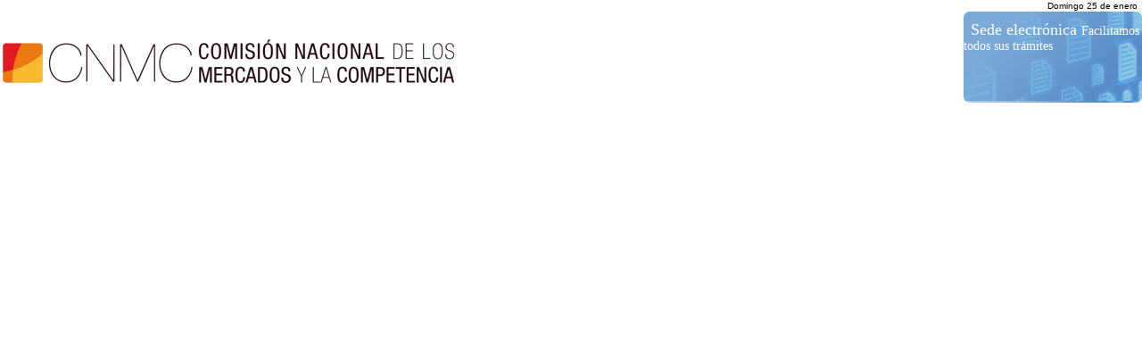

--- FILE ---
content_type: text/html;charset=ISO-8859-1
request_url: https://primaequivalente.cnmc.es/sgpecnePublica/desktop/jsps/cabecera.jsp;jsessionid=-WfsQxIUsEDeaDP7wtcFdhRayKvijBpWv-P0Kd9r.madsiciliaint
body_size: 1108
content:











<html>
<HEAD>
<TITLE>???es_ES.nav.titulo???</TITLE>

<META HTTP-EQUIV="pragma" CONTENT="no-cache">
<META HTTP-EQUIV="cache-control" CONTENT="no-cache">
<META HTTP-EQUIV="expires" CONTENT="0">
<LINK href="/sgpecnePublica/desktop/css/Comun.css;jsessionid=zkCRlEPDoFwJZmXNYtFNvk9rDFVs9ydKhTuZrKUO.madsiciliaint" type=text/css rel=stylesheet>
<LINK href="/sgpecnePublica/desktop/css/estilo.css;jsessionid=zkCRlEPDoFwJZmXNYtFNvk9rDFVs9ydKhTuZrKUO.madsiciliaint" type=text/css rel=stylesheet>
<script language="JavaScript" src="/sgpecnePublica/desktop/js/fechas.js;jsessionid=zkCRlEPDoFwJZmXNYtFNvk9rDFVs9ydKhTuZrKUO.madsiciliaint"></script>

<script type="text/javascript" language="javascript">
	
//	var barcodeImpresoRes = false;
	var cabecera1 = new Image();
	cabecera1.src = "/sgpecnePublica/desktop/imagenes/logoCNMC.png;jsessionid=zkCRlEPDoFwJZmXNYtFNvk9rDFVs9ydKhTuZrKUO.madsiciliaint";
	//var cabecera2 = new Image();
	//cabecera2.src = "/sgpecnePublica/desktop/imagenes/cne_banner_comparador.jpg;jsessionid=zkCRlEPDoFwJZmXNYtFNvk9rDFVs9ydKhTuZrKUO.madsiciliaint";
	//var cabecera3 = new Image();
	//cabecera3.src = "/sgpecnePublica/desktop/imagenes/cne_banner_sedeelectronica.jpg;jsessionid=zkCRlEPDoFwJZmXNYtFNvk9rDFVs9ydKhTuZrKUO.madsiciliaint";
	var PATRON_TEXTO = 'day dd de month';
	// RLL 11-10-2012 [MEJORA 293710] Cambio de URL
	// // CBO 21.06.2012 [MEJORA 252359]. Incluimos las nuevas imágenes.
	var _URL_COMPARADOR_OFERTAS = 'http://www.cnmc.es/es-es/energ%C3%ADa/consumidores/comparadordeofertasdeenerg%C3%ADa.aspx';
	var _URL_SEDE_CNE = 'https://sede.cnmc.es/';
	
	function asignarImagenes(){
		document["imgCabecera1"].src = cabecera1.src;
		//document["imgCabecera2"].src = cabecera2.src;
		//document["imgCabecera3"].src = cabecera3.src;
	}
	
	//De momento no mostramos la fecha de arriba
	function fechaHoy(){
		var hoy = new Date();
		// CBO 06.07.2012 [MEJORA 260100]. Cambiamos la forma de acceder a las variables para adaptar a firefox y chrome
		//this.fecha.value = formatFecha(hoy,PATRON_TEXTO);
		document.getElementsByName("fecha")[0].value = formatFecha(hoy,PATRON_TEXTO);
	}
	
	// CBO 21.06.2012 [MEJORA 252359]. Función para ir a la url del comparador de ofertas.
	function irComparadorOfertas()
	{
		top.location.href = _URL_COMPARADOR_OFERTAS;
	}	
	
	// CBO 21.06.2012 [MEJORA 252359]. Función para ir a la url de la sede electrónica.
	function irSedeElectronica()
	{
		top.location.href = _URL_SEDE_CNE;
	}
	
</script>
</HEAD>
<BODY onload="asignarImagenes();fechaHoy()">
	
	<div class="fechaCabecera">
		<input type="text" name="fecha" class="fecha_arriba" style="border:0; width:160px" readonly/>
	</div>
	
	<table width="100%" border="0" height="10%" cellpadding="0" cellspacing="0">







		<tr>


			<td width="43%" valign="bottom">
				<img name="imgCabecera1" border="0">
			</td>
			<td width="*" style="text-align:right">


						
				&nbsp;&nbsp;&nbsp;&nbsp;
				<div class="CNCM_bnn01 CNMC_bnnSEDE" onclick="irSedeElectronica();"><span>Sede electrónica</span><span class="descrip">Facilitamos todos sus trámites</span></div>		
				
			</td>			
		</tr>
	</table>
	
</BODY>
</html>


--- FILE ---
content_type: text/css
request_url: https://primaequivalente.cnmc.es/sgpecnePublica/desktop/css/Comun.css;jsessionid=zkCRlEPDoFwJZmXNYtFNvk9rDFVs9ydKhTuZrKUO.madsiciliaint
body_size: 5140
content:
BODY {
	BORDER-RIGHT: 0px; PADDING-RIGHT: 0px; BORDER-TOP: 0px; PADDING-LEFT: 0px; SCROLLBAR-FACE-COLOR: #e5eff4; FONT-SIZE: 10px; PADDING-BOTTOM: 0px; MARGIN: 0px; SCROLLBAR-HIGHLIGHT-COLOR: #d7b9b9; OVERFLOW: hidden; BORDER-LEFT: 0px; WIDTH: 100%; SCROLLBAR-SHADOW-COLOR: #e7e7e7; COLOR: #303030; SCROLLBAR-3DLIGHT-COLOR: #ffffff; SCROLLBAR-ARROW-COLOR: #d7b9b9; PADDING-TOP: 0px; SCROLLBAR-TRACK-COLOR: #ffffff; BORDER-BOTTOM: 0px; FONT-FAMILY: Verdana, Arial, Helvetica, sans-serif; SCROLLBAR-DARKSHADOW-COLOR: #ffffff; HEIGHT: 100%
}
IMG {
	BORDER-RIGHT: medium none; BORDER-TOP: medium none; BORDER-LEFT: medium none; BORDER-BOTTOM: medium none
}
.imagenfondo {
	BACKGROUND: #ffffff
}
.imagen_fondo_azul {
	COLOR: #c50000; BACKGROUND-COLOR: #F0F8FF
}
.imagen_fondo_gris {
	COLOR: #c50000; BACKGROUND-COLOR: #f5f5f5
}
A {
	COLOR: #8e8e8e
}
A:hover {
	TEXT-DECORATION: none
}
A {
	TEXT-DECORATION: none
}
.fuente_roja {
	FONT-WEIGHT: bold; COLOR: #c50000
}
.fuente_verde {
	FONT-WEIGHT: bold; COLOR: #2d9732
}
.fuente_gris {
	FONT-WEIGHT: bold; COLOR: #909090
}
.fuente_titulo_negrita {
	FONT-WEIGHT: bold; COLOR: #565656;
}
.fuente_titulo {
	COLOR: #565656;
}
.fuente_etiqueta {
	PADDING-RIGHT: 2px; PADDING-LEFT: 2px; FONT-SIZE: 11px; PADDING-BOTTOM: 2px; VERTICAL-ALIGN: middle; COLOR: #002969; PADDING-TOP: 2px; FONT-FAMILY: Verdana, Geneva, Arial, Helvetica, sans-serif; TEXT-ALIGN: left
}
.fuente_listado {
	PADDING-RIGHT: 2px; PADDING-LEFT: 2px; FONT-SIZE: 11px; PADDING-BOTTOM: 2px; VERTICAL-ALIGN: middle; COLOR: black; PADDING-TOP: 2px; FONT-FAMILY: Verdana, Geneva, Arial, Helvetica, sans-serif; HEIGHT: 16px; TEXT-ALIGN: left
}
.fuente_etiqueta_neg {
	PADDING-RIGHT: 2px; PADDING-LEFT: 2px; FONT-WEIGHT: bold; FONT-SIZE: 11px; PADDING-BOTTOM: 2px; VERTICAL-ALIGN: middle; COLOR: #002969; PADDING-TOP: 2px; FONT-FAMILY: Verdana, Geneva, Arial, Helvetica, sans-serif; HEIGHT: 16px; TEXT-ALIGN: left
}
.fuente_negrita {
	PADDING-RIGHT: 2px; PADDING-LEFT: 2px; FONT-WEIGHT: bold; FONT-SIZE: 11px; PADDING-BOTTOM: 2px; VERTICAL-ALIGN: middle; COLOR: #002969; PADDING-TOP: 2px; FONT-FAMILY: Verdana, Geneva, Arial, Helvetica, sans-serif; HEIGHT: 16px; TEXT-ALIGN: left
}
.fuente_nota_epi {
	PADDING-RIGHT: 2px; PADDING-LEFT: 2px; FONT-SIZE: 11px; PADDING-BOTTOM: 2px; VERTICAL-ALIGN: middle; COLOR: #c50000; PADDING-TOP: 2px; FONT-FAMILY: Verdana, Geneva, Arial, Helvetica, sans-serif; TEXT-ALIGN: left
}
.fuente_epi {
	PADDING-RIGHT: 4px; PADDING-LEFT: 4px; FONT-SIZE: 10px; PADDING-BOTTOM: 4px; COLOR: #303030; PADDING-TOP: 4px; FONT-FAMILY: Verdana, Arial, Helvetica, sans-serif; TEXT-ALIGN: left
}
.fuente_login {
	FONT-WEIGHT: bold; FONT-SIZE: 11px; VERTICAL-ALIGN: middle; COLOR: #002969; FONT-FAMILY: Geneva, Arial, Helvetica, sans-serif; TEXT-ALIGN: left
}
.pestania_ventana {
	BACKGROUND: url(../imagenes/tablebg.gif) repeat-x 50% bottom; FLOAT: left; WIDTH: 100%; LINE-HEIGHT: normal
}
.pestania_ventana UL {
	PADDING-RIGHT: 0px; PADDING-LEFT: 0px; PADDING-BOTTOM: 0px; MARGIN: 0px; PADDING-TOP: 0px; LIST-STYLE-TYPE: none
}
.pestania_ventana LI {
	PADDING-RIGHT: 0px; DISPLAY: inline; PADDING-LEFT: 0px; PADDING-BOTTOM: 0px; MARGIN: 0px; PADDING-TOP: 0px
}
.pestania_ventana A {
	PADDING-RIGHT: 0px; PADDING-LEFT: 4px; BACKGROUND: url(../imagenes/tableftB.gif) no-repeat left top; FLOAT: left; PADDING-BOTTOM: 0px; MARGIN: 0px; CURSOR: pointer; PADDING-TOP: 0px; TEXT-DECORATION: none
}
.pestania_ventana A SPAN {
	PADDING-RIGHT: 15px; DISPLAY: block; PADDING-LEFT: 6px; BACKGROUND: url(../imagenes/tabrightB.gif) no-repeat right top; FLOAT: left; PADDING-BOTTOM: 4px; COLOR: #303030; PADDING-TOP: 5px
}
.pestania_ventana A:hover {
	BACKGROUND-POSITION: 0% -42px
}
.pestania_ventana A.activo {
	BACKGROUND-POSITION: 0% -42px
}
.pestania_ventana A:hover SPAN {
	BACKGROUND-POSITION: 100% -42px
}
.pestania_ventana A.activo SPAN {
	BACKGROUND-POSITION: 100% -42px
}
.tabla_interior {
	CLEAR: both; BORDER-RIGHT: #dedede 1px solid; PADDING-RIGHT: 2px; BORDER-TOP: medium none; OVERFLOW-Y: auto; PADDING-LEFT: 2px; OVERFLOW-X: hidden; PADDING-BOTTOM: 2px; BORDER-LEFT: #dedede 1px solid; WIDTH: 100%; PADDING-TOP: 2px; BORDER-BOTTOM: #dedede 1px solid; HEIGHT: 402px; TEXT-ALIGN: center
}
.contenedor {
	OVERFLOW-Y: scroll; *OVERFLOW-Y: auto; OVERFLOW-X: scroll;  *OVERFLOW-X: hidden; WIDTH: 100%; PADDING-TOP: 2px; HEIGHT: 96%
}
.contenedor_botones {
	OVERFLOW-Y: auto; OVERFLOW-X: hidden; WIDTH: 100%; PADDING-TOP: 2px; HEIGHT: 86%
}
.contenedor_bajo {
	OVERFLOW-Y: auto; OVERFLOW-X: hidden; WIDTH: 100%; PADDING-TOP: 2px; HEIGHT: 93%
}
.contenedor_alto {
	CLEAR: both; BORDER-TOP: medium none; OVERFLOW-Y: auto; OVERFLOW-X: hidden; WIDTH: 100%; HEIGHT: 490px; TEXT-ALIGN: center
}
.contenedor_episodios_seg {
	CLEAR: both; BORDER-TOP: medium none; OVERFLOW-Y: auto; OVERFLOW-X: hidden; WIDTH: 100%; HEIGHT: 100%; TEXT-ALIGN: center
}
.contenedor_episodios_ficha {
	CLEAR: both; BORDER-TOP: medium none; OVERFLOW-Y: auto; OVERFLOW-X: hidden; WIDTH: 100%; HEIGHT: 430px; TEXT-ALIGN: center
}
.tabla_interior {
	CLEAR: both; PADDING-RIGHT: 2px; BORDER-TOP: medium none; OVERFLOW-Y: auto; PADDING-LEFT: 2px; OVERFLOW-X: hidden; PADDING-BOTTOM: 2px; WIDTH: 100%; PADDING-TOP: 2px; HEIGHT: 402px; TEXT-ALIGN: center
}
.contenedor_hojas {
	CLEAR: both; BORDER-TOP: medium none; OVERFLOW-Y: auto; OVERFLOW-X: hidden; WIDTH: 100%; HEIGHT: 210px; TEXT-ALIGN: center
}
.contenedor_buscador_hojas {
	CLEAR: both; BORDER-TOP: medium none; OVERFLOW-Y: auto; OVERFLOW-X: hidden; WIDTH: 100%; HEIGHT: 240px; TEXT-ALIGN: center
}
.contenedor_interconsultas {
	CLEAR: both; PADDING-RIGHT: 2px; BORDER-TOP: medium none; OVERFLOW-Y: auto; PADDING-LEFT: 2px; OVERFLOW-X: hidden; PADDING-BOTTOM: 2px; WIDTH: 100%; PADDING-TOP: 2px; HEIGHT: 416px; TEXT-ALIGN: center
}
.botonera {
	CLEAR: both; BORDER-RIGHT: 0px; BORDER-TOP: 0px; MARGIN-TOP: 20px; BORDER-LEFT: 0px; WIDTH: 100%; BOTTOM: 0px; BORDER-BOTTOM: 0px; POSITION: absolute; TEXT-ALIGN: center; cellpadding: 0px; cellspacing: 0px
}
.botonera TD A {
	align: middle
}
.ventanatitulo {
	DISPLAY: inline; FLOAT: left
}
.ventanatituloder {
	DISPLAY: inline; FLOAT: right
}
.ventanatituloizq {
	DISPLAY: inline; FLOAT: left
}
TABLE.actividades TR.botones TD {
	BORDER-RIGHT: #ffffff 1px solid; BORDER-TOP: #ffffff 1px solid; BORDER-LEFT: #ffffff 1px solid; WIDTH: 100%; BORDER-BOTTOM: #ffffff 1px solid; TEXT-ALIGN: center
}
UNKNOWN {
	BORDER-RIGHT: #ffffff 5px solid; PADDING-RIGHT: 0px; DISPLAY: block; PADDING-LEFT: 0px; BACKGROUND: url(../imagenes/btn_right.gif) no-repeat; FLOAT: right; MARGIN-BOTTOM: 5px; PADDING-BOTTOM: 4px; WIDTH: 180px; CURSOR: pointer; COLOR: #303030; PADDING-TOP: 5px; TEXT-ALIGN: center; TEXT-DECORATION: none; align: middle
}
UNKNOWN {
	BACKGROUND: url(../imagenes/btn_right_b.gif) no-repeat; align: middle
}
TD.arriba {
	PADDING-RIGHT: 0px; PADDING-LEFT: 0px; PADDING-BOTTOM: 0px; VERTICAL-ALIGN: top; PADDING-TOP: 0px
}
TD.datosventanavprevia {
	PADDING-RIGHT: 0px; PADDING-LEFT: 4px; FONT-SIZE: 10px; PADDING-BOTTOM: 0px; VERTICAL-ALIGN: middle; COLOR: black; PADDING-TOP: 4px; HEIGHT: 11px; TEXT-ALIGN: left
}
INPUT.text {
	BORDER-RIGHT: #c3c3c3 1px solid; BORDER-TOP: #c3c3c3 1px solid; FONT: 10px Verdana, Arial, Helvetica, sans-serif; BORDER-LEFT: #c3c3c3 1px solid; COLOR: #303030; BORDER-BOTTOM: #c3c3c3 1px solid
}
TEXTAREA.text {
	BORDER-RIGHT: #c3c3c3 1px solid; BORDER-TOP: #c3c3c3 1px solid; FONT: 10px Verdana, Arial, Helvetica, sans-serif; BORDER-LEFT: #c3c3c3 1px solid; COLOR: #303030; BORDER-BOTTOM: #c3c3c3 1px solid
}
SELECT.select {
	BORDER-RIGHT: #c3c3c3 1px solid; BORDER-TOP: #c3c3c3 1px solid; FONT: 10px Verdana, Arial, Helvetica, sans-serif; BORDER-LEFT: #c3c3c3 1px solid; COLOR: #303030; BORDER-BOTTOM: #c3c3c3 1px solid
}
INPUT.minamalText {
	BORDER-RIGHT: #c3c3c3 1px solid; BORDER-TOP: #c3c3c3 1px solid; FONT: 10px Verdana, Arial, Helvetica, sans-serif; BORDER-LEFT: #c3c3c3 1px solid; WIDTH: 35px; COLOR: #303030; BORDER-BOTTOM: #c3c3c3 1px solid
}
SELECT.select {
	WIDTH: 175px
}
TEXTAREA.text {
	WIDTH: 175px
}
INPUT.fecha {
	WIDTH: 70px
}
INPUT.radio {
	WIDTH: 15px
}
INPUT.ancho {
	WIDTH: 300px
}
TEXTAREA.ancho {
	WIDTH: 300px
}
TEXTAREA.masancho {
	WIDTH: 400px
}
FORM {
	PADDING-RIGHT: 0px; PADDING-LEFT: 0px; PADDING-BOTTOM: 0px; MARGIN: 0px; PADDING-TOP: 0px; style: "height:100%;"
}
H2 {
	PADDING-RIGHT: 5px; PADDING-LEFT: 5px; FONT-WEIGHT: normal; FONT-SIZE: 11px; BACKGROUND: #f4f4f4; PADDING-BOTTOM: 5px; MARGIN: 0px; TEXT-TRANSFORM: uppercase; PADDING-TOP: 5px; TEXT-ALIGN: left
}
TABLE.actividades {
	BORDER-RIGHT: #c3c3c3 1px solid; BORDER-TOP: #c3c3c3 1px solid; MARGIN: 10px; BORDER-LEFT: #c3c3c3 1px solid; WIDTH: 95%; BORDER-BOTTOM: #c3c3c3 1px solid; BORDER-COLLAPSE: collapse
}
TABLE.actividades TH {
	BORDER-RIGHT: #c3c3c3 1px solid; PADDING-RIGHT: 4px; BORDER-TOP: #c3c3c3 1px solid; PADDING-LEFT: 4px; FONT-WEIGHT: normal; BACKGROUND: #f4f4f4; PADDING-BOTTOM: 4px; BORDER-LEFT: #c3c3c3 1px solid; PADDING-TOP: 4px; BORDER-BOTTOM: #c3c3c3 1px solid; TEXT-ALIGN: left
}
TABLE.actividades TD {
	BORDER-RIGHT: #c3c3c3 1px solid; PADDING-RIGHT: 4px; BORDER-TOP: #c3c3c3 1px solid; PADDING-LEFT: 4px; PADDING-BOTTOM: 4px; BORDER-LEFT: #c3c3c3 1px solid; PADDING-TOP: 4px; BORDER-BOTTOM: #c3c3c3 1px solid; TEXT-ALIGN: left
}
TABLE.actividades TR.pasado TD {
	BACKGROUND: #ffcaca
}
TABLE.actividades TR.proximo TD {
	BACKGROUND: #fff4bd
}
H2 {
	PADDING-RIGHT: 5px; PADDING-LEFT: 5px; FONT-WEIGHT: normal; FONT-SIZE: 11px; BACKGROUND: #f4f4f4; PADDING-BOTTOM: 5px; MARGIN: 0px; TEXT-TRANSFORM: uppercase; PADDING-TOP: 5px; TEXT-ALIGN: left
}
TABLE.alergias {
	MARGIN: 10px; WIDTH: 95%; BORDER-COLLAPSE: collapse
}
TABLE.alergias TH {
	PADDING-RIGHT: 4px; PADDING-LEFT: 4px; FONT-WEIGHT: normal; BACKGROUND: #f4f4f4; PADDING-BOTTOM: 4px; PADDING-TOP: 4px; TEXT-ALIGN: left; E5EFF4: 
}
TABLE.alergias TD {
	PADDING-RIGHT: 4px; PADDING-LEFT: 4px; PADDING-BOTTOM: 4px; PADDING-TOP: 4px; TEXT-ALIGN: left
}
TABLE.alergias TR.fila_separador TD {
	BACKGROUND: #e5eff4
}
H2 {
	PADDING-RIGHT: 5px; PADDING-LEFT: 5px; FONT-WEIGHT: normal; FONT-SIZE: 11px; BACKGROUND: #f4f4f4; PADDING-BOTTOM: 5px; MARGIN: 0px; TEXT-TRANSFORM: uppercase; PADDING-TOP: 5px; TEXT-ALIGN: left
}
TABLE.personales {
	BORDER-RIGHT: #c3c3c3 1px solid; BORDER-TOP: #c3c3c3 1px solid; MARGIN: 10px; BORDER-LEFT: #c3c3c3 1px solid; WIDTH: 95%; BORDER-BOTTOM: #c3c3c3 1px solid; BORDER-COLLAPSE: collapse
}
TABLE.personales TH {
	BORDER-RIGHT: #c3c3c3 1px solid; PADDING-RIGHT: 4px; BORDER-TOP: #c3c3c3 1px solid; PADDING-LEFT: 4px; FONT-WEIGHT: normal; BACKGROUND: #f4f4f4; PADDING-BOTTOM: 4px; TEXT-TRANSFORM: uppercase; BORDER-LEFT: #c3c3c3 1px solid; PADDING-TOP: 4px; BORDER-BOTTOM: #c3c3c3 1px solid; TEXT-ALIGN: left
}
TABLE.personales TD {
	BORDER-RIGHT: #c3c3c3 1px solid; PADDING-RIGHT: 4px; BORDER-TOP: #c3c3c3 1px solid; PADDING-LEFT: 4px; PADDING-BOTTOM: 4px; BORDER-LEFT: #c3c3c3 1px solid; PADDING-TOP: 4px; BORDER-BOTTOM: #c3c3c3 1px solid; TEXT-ALIGN: left
}
H2 {
	PADDING-RIGHT: 5px; PADDING-LEFT: 5px; FONT-WEIGHT: normal; FONT-SIZE: 11px; BACKGROUND: #f4f4f4; PADDING-BOTTOM: 5px; MARGIN: 0px; TEXT-TRANSFORM: uppercase; PADDING-TOP: 5px; TEXT-ALIGN: left
}
TABLE.condicionantes {
	BORDER-RIGHT: #c3c3c3 1px solid; BORDER-TOP: #c3c3c3 1px solid; MARGIN: 10px; BORDER-LEFT: #c3c3c3 1px solid; WIDTH: 95%; BORDER-BOTTOM: #c3c3c3 1px solid; BORDER-COLLAPSE: collapse
}
TABLE.condicionantes TH {
	BORDER-RIGHT: #c3c3c3 1px solid; PADDING-RIGHT: 4px; BORDER-TOP: #c3c3c3 1px solid; PADDING-LEFT: 4px; FONT-WEIGHT: normal; BACKGROUND: #f4f4f4; PADDING-BOTTOM: 4px; TEXT-TRANSFORM: uppercase; BORDER-LEFT: #c3c3c3 1px solid; PADDING-TOP: 4px; BORDER-BOTTOM: #c3c3c3 1px solid; TEXT-ALIGN: left
}
TABLE.condicionantes TD {
	BORDER-RIGHT: #c3c3c3 1px solid; PADDING-RIGHT: 4px; BORDER-TOP: #c3c3c3 1px solid; PADDING-LEFT: 4px; PADDING-BOTTOM: 4px; BORDER-LEFT: #c3c3c3 1px solid; PADDING-TOP: 4px; BORDER-BOTTOM: #c3c3c3 1px solid; TEXT-ALIGN: left
}
H2 {
	PADDING-RIGHT: 5px; PADDING-LEFT: 5px; FONT-WEIGHT: normal; FONT-SIZE: 11px; BACKGROUND: #f4f4f4; PADDING-BOTTOM: 5px; MARGIN: 0px; TEXT-TRANSFORM: uppercase; PADDING-TOP: 5px; TEXT-ALIGN: left
}
TABLE.embarazo {
	MARGIN: 10px; WIDTH: 95%; BORDER-COLLAPSE: collapse
}
TABLE.embarazo TH {
	PADDING-RIGHT: 4px; PADDING-LEFT: 4px; FONT-WEIGHT: normal; BACKGROUND: #f4f4f4; PADDING-BOTTOM: 4px; TEXT-TRANSFORM: uppercase; PADDING-TOP: 4px; TEXT-ALIGN: left
}
TABLE.embarazo TD {
	PADDING-RIGHT: 4px; PADDING-LEFT: 4px; PADDING-BOTTOM: 4px; PADDING-TOP: 4px; TEXT-ALIGN: left
}
.buscador {
	PADDING-RIGHT: 15px; PADDING-LEFT: 15px; PADDING-BOTTOM: 15px; MARGIN: 0px; PADDING-TOP: 15px; TEXT-ALIGN: left
}
TABLE.formulario {
	BORDER-RIGHT: medium none; BORDER-TOP: medium none; MARGIN: 10px; FONT: 10px Verdana, Arial, Helvetica, sans-serif; BORDER-LEFT: medium none; WIDTH: 95%; BORDER-BOTTOM: medium none; BORDER-COLLAPSE: collapse
}
TABLE.formulario TD {
	BORDER-RIGHT: medium none; PADDING-RIGHT: 4px; BORDER-TOP: medium none; PADDING-LEFT: 4px; PADDING-BOTTOM: 4px; BORDER-LEFT: medium none; PADDING-TOP: 4px; BORDER-BOTTOM: medium none; TEXT-ALIGN: left
}
H2 {
	PADDING-RIGHT: 5px; PADDING-LEFT: 5px; FONT-WEIGHT: normal; FONT-SIZE: 11px; BACKGROUND: #f4f4f4; PADDING-BOTTOM: 5px; MARGIN: 0px; TEXT-TRANSFORM: uppercase; PADDING-TOP: 5px; TEXT-ALIGN: left
}
TABLE.apuntes {
	BORDER-RIGHT: #c3c3c3 1px solid; BORDER-TOP: #c3c3c3 1px solid; MARGIN: 10px; BORDER-LEFT: #c3c3c3 1px solid; WIDTH: 95%; BORDER-BOTTOM: #c3c3c3 1px solid; BORDER-COLLAPSE: collapse
}
TABLE.apuntes TH {
	BORDER-RIGHT: #c3c3c3 1px solid; PADDING-RIGHT: 4px; BORDER-TOP: #c3c3c3 1px solid; PADDING-LEFT: 4px; FONT-WEIGHT: normal; BACKGROUND: #f4f4f4; PADDING-BOTTOM: 4px; TEXT-TRANSFORM: uppercase; BORDER-LEFT: #c3c3c3 1px solid; PADDING-TOP: 4px; BORDER-BOTTOM: #c3c3c3 1px solid; TEXT-ALIGN: left
}
TABLE.apuntes TD {
	BORDER-RIGHT: #c3c3c3 1px solid; PADDING-RIGHT: 4px; BORDER-TOP: #c3c3c3 1px solid; PADDING-LEFT: 4px; PADDING-BOTTOM: 4px; BORDER-LEFT: #c3c3c3 1px solid; PADDING-TOP: 4px; BORDER-BOTTOM: #c3c3c3 1px solid; TEXT-ALIGN: left
}
IMG.botonera {
	BORDER-RIGHT: medium none; PADDING-RIGHT: 0px; BORDER-TOP: medium none; PADDING-LEFT: 0px; PADDING-BOTTOM: 0px; MARGIN: 0px; VERTICAL-ALIGN: bottom; BORDER-LEFT: medium none; CURSOR: hand; PADDING-TOP: 0px; BORDER-BOTTOM: medium none
}
UL.pestana_aplicacion {
	BACKGROUND: url(../imagenes/tablebg.gif) repeat-x 50% bottom; FLOAT: left; WIDTH: 100%; LINE-HEIGHT: normal; TEXT-ALIGN: center
}
UL.pestana_aplicacion {
	PADDING-RIGHT: 0px; PADDING-LEFT: 0px; FONT-SIZE: 10px; PADDING-BOTTOM: 0px; MARGIN: 0px; PADDING-TOP: 0px; LIST-STYLE-TYPE: none
}
UL.pestana_aplicacion LI {
	PADDING-RIGHT: 0px; DISPLAY: inline; PADDING-LEFT: 0px; PADDING-BOTTOM: 0px; MARGIN: 0px; PADDING-TOP: 0px
}
UL.pestana_aplicacion A {
	PADDING-RIGHT: 0px; PADDING-LEFT: 4px; BACKGROUND: url(../imagenes/tableftB.gif) no-repeat left top; FLOAT: left; PADDING-BOTTOM: 0px; MARGIN: 0px; CURSOR: pointer; PADDING-TOP: 0px; TEXT-DECORATION: none
}
UL.pestana_aplicacion A SPAN {
	PADDING-RIGHT: 10px; DISPLAY: block; PADDING-LEFT: 10px; FONT-WEIGHT: bold; BACKGROUND: url(../imagenes/tabrightB.gif) no-repeat right top; FLOAT: left; PADDING-BOTTOM: 5px; COLOR: #ffffff; PADDING-TOP: 5px
}
UL.pestana_aplicacion A:hover {
	BACKGROUND-POSITION: 0% -42px
}
UL.pestana_aplicacion A.activo {
	BACKGROUND-POSITION: 0% -42px
}
UL.pestana_aplicacion A:hover SPAN {
	BACKGROUND-POSITION: 100% -42px
}
UL.pestana_aplicacion A.activo SPAN {
	BACKGROUND-POSITION: 100% -42px
}
UL.pestana_aplicacion A.activo SPAN {
	FONT-SIZE: 11px
}
UL.pestana_interior {
	BACKGROUND: url(../imagenes/tablebg.gif) repeat-x 50% bottom; FLOAT: left; WIDTH: 100%; LINE-HEIGHT: normal; TEXT-ALIGN: center
}
UL.pestana_interior {
	PADDING-RIGHT: 0px; PADDING-LEFT: 0px; PADDING-BOTTOM: 0px; MARGIN: 5px 0px 0px; PADDING-TOP: 0px; LIST-STYLE-TYPE: none
}
UL.pestana_interior LI {
	PADDING-RIGHT: 0px; DISPLAY: inline; PADDING-LEFT: 0px; PADDING-BOTTOM: 0px; MARGIN: 0px; PADDING-TOP: 0px
}
UL.pestana_interior A {
	PADDING-RIGHT: 0px; PADDING-LEFT: 4px; BACKGROUND: url(../imagenes/tableftBv.gif) no-repeat left top; FLOAT: left; PADDING-BOTTOM: 0px; MARGIN: 0px; CURSOR: pointer; PADDING-TOP: 0px; TEXT-DECORATION: none
}
UL.pestana_interior A SPAN {
	PADDING-RIGHT: 15px; DISPLAY: block; PADDING-LEFT: 15px; FONT-WEIGHT: bold; FONT-SIZE: 10px; BACKGROUND: url(../imagenes/tabrightBv.gif) no-repeat right top; FLOAT: left; PADDING-BOTTOM: 4px; COLOR: #c50000; PADDING-TOP: 4px
}
UL.pestana_interior A:hover {
	BACKGROUND-POSITION: 0% -42px
}
UL.pestana_interior A.activo {
	BACKGROUND-POSITION: 0% -42px
}
UL.pestana_interior A:hover SPAN {
	BACKGROUND-POSITION: 100% -42px
}
UL.pestana_interior A.activo SPAN {
	BACKGROUND-POSITION: 100% -42px
}
TABLE.tablacabecera {
	MARGIN-TOP: 5px; FONT: 10px Verdana, Arial, Helvetica, sans-serif; WIDTH: 100%; BORDER-COLLAPSE: collapse
}
TABLE.tablacabecera TR.titulo TD {
	PADDING-RIGHT: 4px; PADDING-LEFT: 4px; FONT-WEIGHT: bold; FONT-SIZE: 12px; BACKGROUND: #e5eff4; PADDING-BOTTOM: 4px; VERTICAL-ALIGN: middle; COLOR: #c50000; PADDING-TOP: 4px
}
TABLE TR.titulo TD {
	FONT-WEIGHT: bold; FONT-SIZE: 12px; BACKGROUND: #e5eff4; COLOR: #c50000
}
TABLE TR.tituloNegro TD {
	FONT-WEIGHT: bold; FONT-SIZE: 10px; BACKGROUND: #e5eff4; COLOR: #000000
}
TABLE.tablabarra {
	MARGIN-TOP: 2px; WIDTH: 100%; BORDER-COLLAPSE: collapse
}
TABLE.tablabarra TD {
	PADDING-RIGHT: 2px; PADDING-LEFT: 2px; PADDING-BOTTOM: 2px; PADDING-TOP: 2px
}
TABLE.conpestanias {
	BORDER-RIGHT: #e7e7e7 1px solid; BORDER-TOP: medium none; MARGIN-TOP: 0px; BORDER-LEFT: #e7e7e7 1px solid; WIDTH: 100%; BORDER-BOTTOM: #e7e7e7 1px solid; BORDER-COLLAPSE: collapse
}
TABLE.conpestanias TD {
	PADDING-RIGHT: 0px; PADDING-LEFT: 0px; PADDING-BOTTOM: 0px; COLOR: #c50000; PADDING-TOP: 0px; BACKGROUND-COLOR: #e5eff4
}
TABLE.conpestanias TD.imagenfondo {
	BACKGROUND-COLOR: #e5eff4
}
TABLE.tablabarra TR.titulo TD {
	PADDING-RIGHT: 4px; PADDING-LEFT: 4px; FONT-WEIGHT: bold; FONT-SIZE: 12px; BACKGROUND: #e5eff4; PADDING-BOTTOM: 4px; COLOR: #c50000; PADDING-TOP: 4px
}
TABLE TR.subtitulo TD {
	PADDING-RIGHT: 4px; PADDING-LEFT: 4px; FONT-WEIGHT: normal; FONT-SIZE: 11px; BACKGROUND: #e5eff4; PADDING-BOTTOM: 4px; COLOR: #c50000; PADDING-TOP: 4px; TEXT-ALIGN: left
}
TABLE TR.subtitulo TH {
	PADDING-RIGHT: 4px; PADDING-LEFT: 4px; FONT-WEIGHT: normal; FONT-SIZE: 11px; BACKGROUND: #e5eff4; PADDING-BOTTOM: 4px; COLOR: #c50000; PADDING-TOP: 4px; TEXT-ALIGN: left
}
TABLE.tablacabecera TR.subtitulo TD {
	PADDING-RIGHT: 4px; PADDING-LEFT: 4px; FONT-WEIGHT: normal; FONT-SIZE: 11px; BACKGROUND: #e5eff4; PADDING-BOTTOM: 4px; COLOR: #c50000; PADDING-TOP: 4px; TEXT-ALIGN: left
}
TABLE TR.subtitulo TH {
	PADDING-RIGHT: 4px; PADDING-LEFT: 4px; FONT-WEIGHT: normal; FONT-SIZE: 11px; BACKGROUND: #e5eff4; PADDING-BOTTOM: 4px; COLOR: #c50000; PADDING-TOP: 4px; TEXT-ALIGN: left
}
TABLE TR.encabezados TD {
	BORDER-RIGHT: #ffffff 1px solid; BORDER-TOP: #ffffff 1px solid; FONT-WEIGHT: bold; BACKGROUND: #f5f5f5; BORDER-LEFT: #ffffff 1px solid; COLOR: black; BORDER-BOTTOM: #ffffff 1px solid
}
.textoencabezados {
	FONT-WEIGHT: bold; COLOR: black
}
TABLE.tabladatos {
	WIDTH: 100%
}
TABLE.tabladatos TR.encabezados TD {
	BORDER-RIGHT: #ffffff 1px solid; BORDER-TOP: #ffffff 1px solid; FONT-WEIGHT: bold; BACKGROUND: #f5f5f5; BORDER-LEFT: #ffffff 1px solid; COLOR: black; BORDER-BOTTOM: #ffffff 1px solid
}
TABLE.tabladatos TR.encabezados TD A {
	COLOR: black; TEXT-DECORATION: underline
}
TABLE.tabladatos TR TD {
	PADDING-RIGHT: 4px; PADDING-LEFT: 4px; FONT-SIZE: 10px; PADDING-BOTTOM: 4px; PADDING-TOP: 4px; FONT-FAMILY: Verdana, Arial, Helvetica, sans-serif
}
TABLE.tabladatos TR.subtitulo TD {
	FONT-WEIGHT: normal; FONT-SIZE: 11px; BACKGROUND: #e5eff4; COLOR: #c50000; TEXT-ALIGN: left; cellpadding: 0; cellspacing: 0
}
TABLE.tabladatosn {
	BORDER-RIGHT: #e7e7e7 1px solid; BORDER-TOP: #e7e7e7 1px solid; BORDER-LEFT: #ffffff 1px solid; WIDTH: 100%; BORDER-BOTTOM: #e7e7e7 1px solid
}
TABLE.tabladatosn TR TD {
	PADDING-RIGHT: 4px; PADDING-LEFT: 4px; FONT-SIZE: 10px; PADDING-BOTTOM: 4px; PADDING-TOP: 4px; FONT-FAMILY: Verdana, Arial, Helvetica, sans-serif; BORDER-COLLAPSE: collapse
}
TABLE.tabladatosn TR TD.negrita {
	FONT-WEIGHT: bold; COLOR: #565656
}
TABLE.tablasinpad TR TD {
	PADDING-RIGHT: 0px; PADDING-LEFT: 0px; FONT-SIZE: 10px; PADDING-BOTTOM: 0px; PADDING-TOP: 0px; FONT-FAMILY: Verdana, Arial, Helvetica, sans-serif
}
TABLE.lateralTablas TR TD {
	PADDING-RIGHT: 4px; PADDING-LEFT: 4px; FONT-SIZE: 10px; PADDING-BOTTOM: 4px; BORDER-LEFT: #e7e7e7 1px solid; PADDING-TOP: 4px; FONT-FAMILY: Verdana, Arial, Helvetica, sans-serif
}
TABLE.lateral {
	BORDER-RIGHT: #e7e7e7 1px solid; BORDER-TOP: #e7e7e7 1px solid; BORDER-LEFT: #e7e7e7 1px solid; WIDTH: 100%; BORDER-BOTTOM: #e7e7e7 1px solid; BORDER-COLLAPSE: collapse
}
TABLE.lateral TR.encabezados TD {
	BACKGROUND: #f5f5f5; BORDER-LEFT: #ffffff 1px solid; COLOR: #565656; BORDER-COLLAPSE: collapse
}
TABLE.lateral TR TD {
	PADDING-RIGHT: 4px; PADDING-LEFT: 4px; PADDING-BOTTOM: 4px; BORDER-LEFT: #e7e7e7 1px solid; PADDING-TOP: 4px
}
TABLE.lateralA {
	BORDER-RIGHT: #e7e7e7 1px solid; BORDER-TOP: #e7e7e7 1px solid; BORDER-LEFT: medium none; WIDTH: 100%; BORDER-BOTTOM: #e7e7e7 1px solid; BORDER-COLLAPSE: collapse
}
TABLE.lateralA TR.encabezados TD {
	BACKGROUND: #f5f5f5; BORDER-LEFT: #ffffff 1px solid; COLOR: #565656; BORDER-COLLAPSE: collapse
}
TABLE.lateralA TR TD {
	PADDING-RIGHT: 4px; PADDING-LEFT: 4px; PADDING-BOTTOM: 4px; BORDER-LEFT: #e7e7e7 1px solid; PADDING-TOP: 4px
}
TABLE.lateralA TR TD.sinizq {
	BORDER-LEFT: medium none
}
TABLE.horizontal {
	BORDER-RIGHT: #e7e7e7 1px solid; BORDER-TOP: #e7e7e7 1px solid; BORDER-LEFT: #e7e7e7 1px solid; WIDTH: 98%; BORDER-BOTTOM: #e7e7e7 1px solid; BORDER-COLLAPSE: collapse
}
TABLE.horizontal TR.encabezados TD {
	BACKGROUND: #f5f5f5; COLOR: #565656; BORDER-BOTTOM: #ffffff 1px solid; BORDER-COLLAPSE: collapse; TEXT-ALIGN: center
}
TABLE.horizontal TR TD {
	PADDING-RIGHT: 4px; PADDING-LEFT: 4px; PADDING-BOTTOM: 4px; PADDING-TOP: 4px; BORDER-BOTTOM: #e7e7e7 1px solid
}
DIV.horizontal {
	PADDING-RIGHT: 0px; PADDING-LEFT: 1px; PADDING-BOTTOM: 2px; PADDING-TOP: 2px; BORDER-BOTTOM: #e7e7e7 1px solid
}
TABLE.centrada TR TD {
	TEXT-ALIGN: center
}
TABLE TR.botonera TD {
	BORDER-RIGHT: #ffffff 1px solid; PADDING-RIGHT: 5px; BORDER-TOP: #ffffff 1px solid; PADDING-LEFT: 5px; BACKGROUND: #e5eff4; PADDING-BOTTOM: 5px; BORDER-LEFT: #ffffff 1px solid; PADDING-TOP: 5px; BORDER-BOTTOM: #ffffff 1px solid; TEXT-ALIGN: left
}
TABLE TR.botonera TD IMG {
	MARGIN-RIGHT: 5px
}
TABLE.izquierda TR TD {
	TEXT-ALIGN: left
}
INPUT.text {
	BORDER-RIGHT: #c3c3c3 1px solid; BORDER-TOP: #c3c3c3 1px solid; FONT: 10px Verdana, Arial, Helvetica, sans-serif; BORDER-LEFT: #c3c3c3 1px solid; COLOR: #303030; BORDER-BOTTOM: #c3c3c3 1px solid
}
TEXTAREA.text {
	BORDER-RIGHT: #c3c3c3 1px solid; BORDER-TOP: #c3c3c3 1px solid; FONT: 10px Verdana, Arial, Helvetica, sans-serif; BORDER-LEFT: #c3c3c3 1px solid; COLOR: #303030; BORDER-BOTTOM: #c3c3c3 1px solid
}
SELECT.select {
	BORDER-RIGHT: #c3c3c3 1px solid; BORDER-TOP: #c3c3c3 1px solid; FONT: 10px Verdana, Arial, Helvetica, sans-serif; BORDER-LEFT: #c3c3c3 1px solid; COLOR: #303030; BORDER-BOTTOM: #c3c3c3 1px solid
}
SELECT.select {
	WIDTH: 100px
}
TEXTAREA.text {
	WIDTH: 100px
}
INPUT.fecha {
	WIDTH: 70px
}
INPUT.radio {
	WIDTH: 15px
}
INPUT.check {
	WIDTH: 15px
}
INPUT.estrecho {
	WIDTH: 85px
}
INPUT.ancho {
	WIDTH: 300px
}
TEXTAREA.ancho {
	WIDTH: 300px
}
TEXTAREA.masancho {
	WIDTH: 400px
}
SELECT.masancho {
	WIDTH: 225px
}
.inputTextareaComentario {
	BORDER-RIGHT: #002751 1px solid; BORDER-TOP: #002751 1px solid; FONT-SIZE: 11px; BORDER-LEFT: #002751 1px solid; WIDTH: 70px; COLOR: #002751; BORDER-BOTTOM: #002751 1px solid
}
.inputformulariofecha {
	BORDER-RIGHT: #c3c3c3 1px solid; PADDING-RIGHT: 2px; BORDER-TOP: #c3c3c3 1px solid; PADDING-LEFT: 0px; PADDING-BOTTOM: 0px; FONT: 10px Verdana, Arial, Helvetica, sans-serif; VERTICAL-ALIGN: middle; BORDER-LEFT: #c3c3c3 1px solid; WIDTH: 70px; COLOR: #303030; PADDING-TOP: 0px; BORDER-BOTTOM: #c3c3c3 1px solid; TEXT-ALIGN: left
}
.inputformulario5_CIP {
	BORDER-RIGHT: #c3c3c3 1px solid; PADDING-RIGHT: 0px; BORDER-TOP: #c3c3c3 1px solid; PADDING-LEFT: 0px; PADDING-BOTTOM: 0px; FONT: 10px Verdana, Arial, Helvetica, sans-serif; VERTICAL-ALIGN: middle; BORDER-LEFT: #c3c3c3 1px solid; WIDTH: 200px; COLOR: #303030; PADDING-TOP: 0px; BORDER-BOTTOM: #c3c3c3 1px solid; HEIGHT: 16px; TEXT-ALIGN: left
}
.inputblanco {
	BORDER-RIGHT: #c3c3c3 1px solid; BORDER-TOP: #c3c3c3 1px solid; FONT: bold 10px Verdana, Arial, Helvetica, sans-serif; TEXT-TRANSFORM: uppercase; BORDER-LEFT: #c3c3c3 1px solid; COLOR: #303030; BORDER-BOTTOM: #c3c3c3 1px solid; TEXT-ALIGN: left
}
.inputformularioMultiple {
	BORDER-RIGHT: #c3c3c3 1px solid; PADDING-RIGHT: 0px; BORDER-TOP: #c3c3c3 1px solid; PADDING-LEFT: 0px; PADDING-BOTTOM: 0px; FONT: 10px Verdana, Arial, Helvetica, sans-serif; BORDER-LEFT: #c3c3c3 1px solid; COLOR: #303030; PADDING-TOP: 0px; BORDER-BOTTOM: #c3c3c3 1px solid
}
.inputtransparente {
	BORDER-RIGHT: #c3c3c3 1px solid; PADDING-RIGHT: 2px; BORDER-TOP: #c3c3c3 1px solid; PADDING-LEFT: 0px; PADDING-BOTTOM: 0px; FONT: 10px Verdana, Arial, Helvetica, sans-serif; VERTICAL-ALIGN: middle; BORDER-LEFT: #c3c3c3 1px solid; WIDTH: 100px; PADDING-TOP: 0px; BORDER-BOTTOM: #c3c3c3 1px solid; HEIGHT: 16px; BACKGROUND-COLOR: transparent; TEXT-ALIGN: left
}
.inputlogin {
	BORDER-RIGHT: #a5aff4 1px solid; PADDING-RIGHT: 0px; BORDER-TOP: #a5aff4 1px solid; PADDING-LEFT: 0px; FONT-SIZE: 11px; PADDING-BOTTOM: 0px; VERTICAL-ALIGN: middle; BORDER-LEFT: #a5aff4 1px solid; COLOR: #002969; PADDING-TOP: 0px; BORDER-BOTTOM: #a5aff4 1px solid; FONT-FAMILY: Verdana, Geneva, Arial, Helvetica, sans-serif; HEIGHT: 16px; TEXT-ALIGN: left
}
.inputloginBloqueado {
	background-color: #EEEEEE; BORDER-RIGHT: #a5aff4 1px solid; PADDING-RIGHT: 0px; BORDER-TOP: #a5aff4 1px solid; PADDING-LEFT: 0px; FONT-SIZE: 11px; PADDING-BOTTOM: 0px; VERTICAL-ALIGN: middle; BORDER-LEFT: #a5aff4 1px solid; COLOR: #002969; PADDING-TOP: 0px; BORDER-BOTTOM: #a5aff4 1px solid; FONT-FAMILY: Verdana, Geneva, Arial, Helvetica, sans-serif; HEIGHT: 16px; TEXT-ALIGN: left
}
.inputformulario {
	BORDER-RIGHT: #c3c3c3 1px solid; PADDING-RIGHT: 0px; BORDER-TOP: #c3c3c3 1px solid; PADDING-LEFT: 0px; PADDING-BOTTOM: 0px; FONT: 10px Verdana, Arial, Helvetica, sans-serif; BORDER-LEFT: #c3c3c3 1px solid; COLOR: #303030; PADDING-TOP: 0px; BORDER-BOTTOM: #c3c3c3 1px solid; HEIGHT: 18px; BACKGROUND-COLOR: #e5eff4
}
.inputformulario1 {
	BORDER-RIGHT: #c3c3c3 1px solid; PADDING-RIGHT: 0px; BORDER-TOP: #c3c3c3 1px solid; PADDING-LEFT: 0px; PADDING-BOTTOM: 0px; FONT: 10px Verdana, Arial, Helvetica, sans-serif; VERTICAL-ALIGN: middle; BORDER-LEFT: #c3c3c3 1px solid; WIDTH: 25px; COLOR: #303030; PADDING-TOP: 0px; BORDER-BOTTOM: #c3c3c3 1px solid; HEIGHT: 16px; TEXT-ALIGN: left
}
.inputformulario2 {
	BORDER-RIGHT: #c3c3c3 1px solid; PADDING-RIGHT: 0px; BORDER-TOP: #c3c3c3 1px solid; PADDING-LEFT: 0px; PADDING-BOTTOM: 0px; FONT: 10px Verdana, Arial, Helvetica, sans-serif; VERTICAL-ALIGN: middle; BORDER-LEFT: #c3c3c3 1px solid; WIDTH: 20px; COLOR: #303030; PADDING-TOP: 0px; BORDER-BOTTOM: #c3c3c3 1px solid; HEIGHT: 16px; TEXT-ALIGN: left
}
.inputformulario3 {
	BORDER-RIGHT: #c3c3c3 1px solid; PADDING-RIGHT: 0px; BORDER-TOP: #c3c3c3 1px solid; PADDING-LEFT: 0px; PADDING-BOTTOM: 0px; FONT: 10px Verdana, Arial, Helvetica, sans-serif; VERTICAL-ALIGN: middle; BORDER-LEFT: #c3c3c3 1px solid; WIDTH: 30px; COLOR: #303030; PADDING-TOP: 0px; BORDER-BOTTOM: #c3c3c3 1px solid; HEIGHT: 16px; TEXT-ALIGN: left
}
.inputformulario4 {
	BORDER-RIGHT: #c3c3c3 1px solid; PADDING-RIGHT: 0px; BORDER-TOP: #c3c3c3 1px solid; PADDING-LEFT: 0px; PADDING-BOTTOM: 0px; FONT: 10px Verdana, Arial, Helvetica, sans-serif; VERTICAL-ALIGN: middle; BORDER-LEFT: #c3c3c3 1px solid; WIDTH: 45px; COLOR: #303030; PADDING-TOP: 0px; BORDER-BOTTOM: #c3c3c3 1px solid; HEIGHT: 16px; TEXT-ALIGN: left
}
.inputformulario5 {
	BORDER-RIGHT: #c3c3c3 1px solid; PADDING-RIGHT: 0px; BORDER-TOP: #c3c3c3 1px solid; PADDING-LEFT: 0px; PADDING-BOTTOM: 0px; FONT: 10px Verdana, Arial, Helvetica, sans-serif; VERTICAL-ALIGN: middle; BORDER-LEFT: #c3c3c3 1px solid; WIDTH: 120px; COLOR: #303030; PADDING-TOP: 0px; BORDER-BOTTOM: #c3c3c3 1px solid; HEIGHT: 16px; TEXT-ALIGN: left
}
.inputformulario6 {
	BORDER-RIGHT: #c3c3c3 1px solid; PADDING-RIGHT: 0px; BORDER-TOP: #c3c3c3 1px solid; PADDING-LEFT: 4px; PADDING-BOTTOM: 0px; FONT: 10px Verdana, Arial, Helvetica, sans-serif; VERTICAL-ALIGN: middle; BORDER-LEFT: #c3c3c3 1px solid; WIDTH: 25px; COLOR: #303030; PADDING-TOP: 0px; BORDER-BOTTOM: #c3c3c3 1px solid; HEIGHT: 16px; TEXT-ALIGN: left
}
.inputformulario7 {
	BORDER-RIGHT: #c3c3c3 1px solid; PADDING-RIGHT: 2px; BORDER-TOP: #c3c3c3 1px solid; PADDING-LEFT: 0px; PADDING-BOTTOM: 0px; FONT: 10px Verdana, Arial, Helvetica, sans-serif; VERTICAL-ALIGN: middle; BORDER-LEFT: #c3c3c3 1px solid; WIDTH: 140px; COLOR: #303030; PADDING-TOP: 0px; BORDER-BOTTOM: #c3c3c3 1px solid; HEIGHT: 16px; TEXT-ALIGN: left
}
.inputformulario8 {
	BORDER-RIGHT: #c3c3c3 1px solid; PADDING-RIGHT: 2px; BORDER-TOP: #c3c3c3 1px solid; PADDING-LEFT: 0px; PADDING-BOTTOM: 0px; FONT: 10px Verdana, Arial, Helvetica, sans-serif; VERTICAL-ALIGN: middle; BORDER-LEFT: #c3c3c3 1px solid; WIDTH: 88%; COLOR: #303030; PADDING-TOP: 0px; BORDER-BOTTOM: #c3c3c3 1px solid; HEIGHT: 16px; TEXT-ALIGN: left
}
.inputformulario9 {
	BORDER-RIGHT: #c3c3c3 1px solid; PADDING-RIGHT: 2px; BORDER-TOP: #c3c3c3 1px solid; PADDING-LEFT: 0px; PADDING-BOTTOM: 0px; FONT: 10px Verdana, Arial, Helvetica, sans-serif; VERTICAL-ALIGN: middle; BORDER-LEFT: #c3c3c3 1px solid; WIDTH: 86px; COLOR: #303030; PADDING-TOP: 0px; BORDER-BOTTOM: #c3c3c3 1px solid; HEIGHT: 16px; TEXT-ALIGN: left
}
.inputformulario10 {
	BORDER-RIGHT: #c3c3c3 1px solid; PADDING-RIGHT: 2px; BORDER-TOP: #c3c3c3 1px solid; PADDING-LEFT: 0px; PADDING-BOTTOM: 0px; FONT: 10px Verdana, Arial, Helvetica, sans-serif; VERTICAL-ALIGN: middle; BORDER-LEFT: #c3c3c3 1px solid; WIDTH: 90%; COLOR: #303030; PADDING-TOP: 0px; BORDER-BOTTOM: #c3c3c3 1px solid; HEIGHT: 88px; TEXT-ALIGN: left
}
.inputformulario11 {
	BORDER-RIGHT: #c3c3c3 1px solid; PADDING-RIGHT: 0px; BORDER-TOP: #c3c3c3 1px solid; PADDING-LEFT: 0px; PADDING-BOTTOM: 0px; FONT: 10px Verdana, Arial, Helvetica, sans-serif; VERTICAL-ALIGN: middle; BORDER-LEFT: #c3c3c3 1px solid; WIDTH: 300px; COLOR: #303030; PADDING-TOP: 0px; BORDER-BOTTOM: #c3c3c3 1px solid; HEIGHT: 16px; TEXT-ALIGN: left
}
.inputformulario12 {
	BORDER-RIGHT: #c3c3c3 1px solid; PADDING-RIGHT: 0px; BORDER-TOP: #c3c3c3 1px solid; PADDING-LEFT: 0px; PADDING-BOTTOM: 0px; FONT: 10px Verdana, Arial, Helvetica, sans-serif; VERTICAL-ALIGN: middle; BORDER-LEFT: #c3c3c3 1px solid; WIDTH: 180px; COLOR: #303030; PADDING-TOP: 0px; BORDER-BOTTOM: #c3c3c3 1px solid; HEIGHT: 16px; TEXT-ALIGN: left
}
.inputformulario13 {
	BORDER-RIGHT: #c3c3c3 1px solid; PADDING-RIGHT: 2px; BORDER-TOP: #c3c3c3 1px solid; PADDING-LEFT: 0px; PADDING-BOTTOM: 0px; FONT: 10px Verdana, Arial, Helvetica, sans-serif; VERTICAL-ALIGN: middle; BORDER-LEFT: #c3c3c3 1px solid; WIDTH: 180px; COLOR: #303030; PADDING-TOP: 0px; BORDER-BOTTOM: #c3c3c3 1px solid; HEIGHT: 16px; TEXT-ALIGN: left
}
.inputformulario20 {
	BORDER-RIGHT: #c3c3c3 1px solid; PADDING-RIGHT: 2px; BORDER-TOP: #c3c3c3 1px solid; PADDING-LEFT: 0px; PADDING-BOTTOM: 0px; FONT: 10px Verdana, Arial, Helvetica, sans-serif; VERTICAL-ALIGN: middle; BORDER-LEFT: #c3c3c3 1px solid; WIDTH: 350px; COLOR: #303030; PADDING-TOP: 0px; BORDER-BOTTOM: #c3c3c3 1px solid; HEIGHT: 16px; TEXT-ALIGN: left
}
.inputformulario14 {
	BORDER-RIGHT: #c3c3c3 1px solid; PADDING-RIGHT: 2px; BORDER-TOP: #c3c3c3 1px solid; PADDING-LEFT: 0px; PADDING-BOTTOM: 0px; FONT: 10px Verdana, Arial, Helvetica, sans-serif; VERTICAL-ALIGN: middle; BORDER-LEFT: #c3c3c3 1px solid; WIDTH: 100px; COLOR: #303030; PADDING-TOP: 0px; BORDER-BOTTOM: #c3c3c3 1px solid; HEIGHT: 16px; TEXT-ALIGN: left
}
.inputformulario15 {
	BORDER-RIGHT: #c3c3c3 1px solid; PADDING-RIGHT: 2px; BORDER-TOP: #c3c3c3 1px solid; PADDING-LEFT: 0px; PADDING-BOTTOM: 0px; FONT: 10px Verdana, Arial, Helvetica, sans-serif; VERTICAL-ALIGN: middle; BORDER-LEFT: #c3c3c3 1px solid; WIDTH: 100px; COLOR: #303030; PADDING-TOP: 0px; BORDER-BOTTOM: #c3c3c3 1px solid; HEIGHT: 16px; TEXT-ALIGN: left
}
.inputformulario16 {
	BORDER-RIGHT: #002969 1px solid; PADDING-RIGHT: 2px; BORDER-TOP: #002969 1px solid; PADDING-LEFT: 0px; PADDING-BOTTOM: 0px; FONT: 10px Verdana, Arial, Helvetica, sans-serif; VERTICAL-ALIGN: middle; BORDER-LEFT: #002969 1px solid; WIDTH: 100%; COLOR: #303030; PADDING-TOP: 0px; BORDER-BOTTOM: #002969 1px solid; HEIGHT: 16px; TEXT-ALIGN: left
}
.inputformulario17 {
	BORDER-RIGHT: #c3c3c3 1px solid; PADDING-RIGHT: 2px; BORDER-TOP: #c3c3c3 1px solid; PADDING-LEFT: 0px; PADDING-BOTTOM: 0px; FONT: 10px Verdana, Geneva, Arial, Helvetica, sans-serif; VERTICAL-ALIGN: middle; BORDER-LEFT: #c3c3c3 1px solid; WIDTH: 90%; COLOR: #303030; PADDING-TOP: 0px; BORDER-BOTTOM: #c3c3c3 1px solid; HEIGHT: 88px; TEXT-ALIGN: left
}
.inputformulario18 {
	BORDER-RIGHT: #c3c3c3 1px solid; PADDING-RIGHT: 2px; BORDER-TOP: #c3c3c3 1px solid; PADDING-LEFT: 0px; PADDING-BOTTOM: 0px; FONT: 10px Verdana, Arial, Helvetica, sans-serif; VERTICAL-ALIGN: middle; BORDER-LEFT: #c3c3c3 1px solid; WIDTH: 70px; COLOR: #303030; PADDING-TOP: 0px; BORDER-BOTTOM: #c3c3c3 1px solid; HEIGHT: 16px; TEXT-ALIGN: left
}
.inputformulario19 {
	BORDER-RIGHT: #c3c3c3 1px solid; PADDING-RIGHT: 2px; BORDER-TOP: #c3c3c3 1px solid; PADDING-LEFT: 0px; PADDING-BOTTOM: 0px; FONT: 10px Verdana, Arial, Helvetica, sans-serif; VERTICAL-ALIGN: middle; BORDER-LEFT: #c3c3c3 1px solid; WIDTH: 250px; COLOR: #303030; PADDING-TOP: 0px; BORDER-BOTTOM: #c3c3c3 1px solid; HEIGHT: 16px; TEXT-ALIGN: left
}
.inputformulariologin {
	BORDER-RIGHT: #c3c3c3 1px solid; PADDING-RIGHT: 0px; BORDER-TOP: #c3c3c3 1px solid; PADDING-LEFT: 0px; PADDING-BOTTOM: 0px; FONT: 10px Verdana, Arial, Helvetica, sans-serif; VERTICAL-ALIGN: middle; BORDER-LEFT: #c3c3c3 1px solid; WIDTH: 100px; COLOR: #303030; PADDING-TOP: 0px; BORDER-BOTTOM: #c3c3c3 1px solid; HEIGHT: 15px; BACKGROUND-COLOR: #e5eff4; TEXT-ALIGN: left
}
.inputSelectMultiple {
	BORDER-RIGHT: #002751 1px solid; BORDER-TOP: #002751 1px solid; FONT-SIZE: 11px; VERTICAL-ALIGN: middle; BORDER-LEFT: #002751 1px solid; COLOR: #303030; BORDER-BOTTOM: #002751 1px solid; TEXT-ALIGN: left; pdding: 0px 2px 0px 0px; size: 5
}
.inputRadio {
	BORDER-RIGHT: #002751; BORDER-TOP: #002751; FONT-SIZE: 11px; VERTICAL-ALIGN: middle; BORDER-LEFT: #002751; COLOR: #303030; BORDER-BOTTOM: #002751; TEXT-ALIGN: left; pdding: 0px 2px 0px 0px; size: 5
}
.dcha {
	TEXT-ALIGN: right
}
.izqda {
	TEXT-ALIGN: left
}
.center {
	TEXT-ALIGN: center
}
.fdcha {
	FLOAT: right
}
.fizqda {
	FLOAT: left
}
.footer {
	BOTTOM: 0px; POSITION: absolute; align: center
}
.header {
	WIDTH: 100%; POSITION: fixed; TOP: 0px
}
A.boton {
	PADDING-RIGHT: 0px; DISPLAY: block; PADDING-LEFT: 4px; BACKGROUND: url(../imagenes/btn_left.gif) no-repeat left top; FLOAT: left; MARGIN-BOTTOM: 5px; PADDING-BOTTOM: 0px; WIDTH: auto; CURSOR: pointer; COLOR: #000000; PADDING-TOP: 0px; TEXT-ALIGN: center; TEXT-DECORATION: none
}
A.boton SPAN {
	PADDING-RIGHT: 10px; DISPLAY: block; PADDING-LEFT: 7px; FONT-SIZE: 10px; BACKGROUND: url(../imagenes/btn_right.gif) no-repeat right top; FLOAT: left; PADDING-BOTTOM: 5px; PADDING-TOP: 5px; FONT-FAMILY: Verdana, Arial, Helvetica, sans-serif
}
A.boton:hover {
	BACKGROUND: url(../imagenes/btn_left_b.gif) no-repeat left top; COLOR: #303030
}
A.boton:hover SPAN {
	BACKGROUND: url(../imagenes/btn_right_b.gif) no-repeat right top
}
TABLE TR.importanciaalta TD {
	FONT-WEIGHT: bold; BACKGROUND: #fffcfc; COLOR: #ff0000
}
TABLE TR.importanciamedia TD {
	FONT-WEIGHT: bold; BACKGROUND: #fdfefc; COLOR: #799a15
}
TABLE TR.separador TD {
	PADDING-RIGHT: 5px; PADDING-LEFT: 5px; BACKGROUND: #f5f5f5; PADDING-BOTTOM: 5px; PADDING-TOP: 5px; TEXT-ALIGN: center
}
.nomargen {
	PADDING-RIGHT: 0px; PADDING-LEFT: 0px; PADDING-BOTTOM: 0px; MARGIN: 0px; PADDING-TOP: 0px
}
DIV.textoP {
	FONT-SIZE: 10px; COLOR: #002969; FONT-FAMILY: Verdana, Geneva, Arial, Helvetica, sans-serif
}
DIV.selected {
	FONT-SIZE: 10px; Z-INDEX: 10; MARGIN: 0px; VERTICAL-ALIGN: middle; CURSOR: hand; COLOR: #002969; FONT-FAMILY: Verdana, Geneva, Arial, Helvetica, sans-serif; POSITION: relative; BACKGROUND-COLOR: #ffcc00; TEXT-ALIGN: left; padding: 0px
}
DIV.selectedOnMouseOver {
	FONT-SIZE: 10px; Z-INDEX: 10; MARGIN: 0px; VERTICAL-ALIGN: middle; CURSOR: hand; COLOR: #002969; FONT-FAMILY: Verdana, Geneva, Arial, Helvetica, sans-serif; POSITION: relative; BACKGROUND-COLOR: #e3e3e3; TEXT-ALIGN: left; padding: 0px
}
DIV.selected2 {
	FONT-SIZE: 10px; Z-INDEX: 10; MARGIN: 0px; VERTICAL-ALIGN: middle; CURSOR: hand; COLOR: #002969; FONT-FAMILY: Verdana, Geneva, Arial, Helvetica, sans-serif; POSITION: relative; BACKGROUND-COLOR: #ffcc00; TEXT-ALIGN: left; padding: 0px
}
DIV.noSelected {
	FONT-SIZE: 10px; Z-INDEX: 10; MARGIN: 0px; VERTICAL-ALIGN: middle; CURSOR: hand; COLOR: #002969; FONT-FAMILY: Verdana, Geneva, Arial, Helvetica, sans-serif; POSITION: relative; TEXT-ALIGN: left; padding: 0px
}
TR.selectedOnMouseOver {
	FONT-SIZE: 10px; Z-INDEX: 10; MARGIN: 0px; VERTICAL-ALIGN: middle; CURSOR: hand; COLOR: black; FONT-FAMILY: Verdana, Geneva, Arial, Helvetica, sans-serif; POSITION: relative; BACKGROUND-COLOR: #e3e3e3; TEXT-ALIGN: left; padding: 0px
}
TR.noSelected {
	FONT-SIZE: 10px; Z-INDEX: 10; MARGIN: 0px; VERTICAL-ALIGN: middle; CURSOR: hand; COLOR: black; FONT-FAMILY: Verdana, Geneva, Arial, Helvetica, sans-serif; POSITION: relative; TEXT-ALIGN: left; padding: 0px
}
TR.selectedOnMouseOver2 {
	FONT-WEIGHT: bold; FONT-SIZE: 14px; Z-INDEX: 10; MARGIN: 0px; VERTICAL-ALIGN: middle; CURSOR: hand; COLOR: black; FONT-FAMILY: Verdana, Geneva, Arial, Helvetica, sans-serif; POSITION: relative; BACKGROUND-COLOR: #e3e3e3; TEXT-ALIGN: left; padding: 0px
}
TR.noSelected2 {
	FONT-WEIGHT: bold; FONT-SIZE: 10px; Z-INDEX: 10; MARGIN: 0px; VERTICAL-ALIGN: middle; CURSOR: hand; COLOR: black; FONT-FAMILY: Verdana, Geneva, Arial, Helvetica, sans-serif; POSITION: relative; TEXT-ALIGN: left; padding: 0px
}
DIV.noSelected2 {
	FONT-SIZE: 10px; Z-INDEX: 10; MARGIN: 0px; VERTICAL-ALIGN: middle; CURSOR: hand; COLOR: #002969; FONT-FAMILY: Verdana, Geneva, Arial, Helvetica, sans-serif; POSITION: relative; TEXT-ALIGN: left; padding: 0px
}
.inputformularioLargo {
	BORDER-RIGHT: #002969 1px solid; PADDING-RIGHT: 0px; BORDER-TOP: #002969 1px solid; PADDING-LEFT: 0px; FONT-SIZE: 11px; PADDING-BOTTOM: 0px; VERTICAL-ALIGN: middle; BORDER-LEFT: #002969 1px solid; WIDTH: 250px; COLOR: #002969; PADDING-TOP: 0px; BORDER-BOTTOM: #002969 1px solid; FONT-FAMILY: Verdana, Geneva, Arial, Helvetica, sans-serif; HEIGHT: 16px; TEXT-ALIGN: left
}
.inputformularioMasAncho {
	BORDER-RIGHT: #002969 0px solid; PADDING-RIGHT: 0px; BORDER-TOP: #002969 0px solid; PADDING-LEFT: 0px; FONT-SIZE: 11px; PADDING-BOTTOM: 0px; VERTICAL-ALIGN: middle; BORDER-LEFT: #002969 0px solid; WIDTH: 550px; COLOR: #002969; PADDING-TOP: 0px; BORDER-BOTTOM: #002969 0px solid; FONT-FAMILY: Verdana, Geneva, Arial, Helvetica, sans-serif; HEIGHT: 16px; TEXT-ALIGN: left
}
.inputformularioSelect2 {
	BORDER-RIGHT: #002751 1px solid; PADDING-RIGHT: 0px; BORDER-TOP: #002751 1px solid; PADDING-LEFT: 0px; FONT-SIZE: 11px; PADDING-BOTTOM: 0px; BORDER-LEFT: #002751 1px solid; WIDTH: 100%; COLOR: #303030; PADDING-TOP: 0px; BORDER-BOTTOM: #002751 1px solid; HEIGHT: 200px
}
.siguelistado {
	FONT-SIZE: 10px; VERTICAL-ALIGN: middle; FONT-FAMILY: Verdana, Arial, Helvetica, sans-serif; TEXT-ALIGN: right
}
TABLE.degradado {
	BACKGROUND: #e5eff4; WIDTH: 100%
}
TABLE.degradado TD {
	FONT: bold 10px Verdana, Arial, Helvetica, sans-serif; COLOR: #303030
}
TABLE.constantes {
	BORDER-RIGHT: #e5eff4 1px solid; FONT: 10px Verdana, Arial, Helvetica, sans-serif; BORDER-LEFT: #e5eff4 1px solid; BACKGROUND-COLOR: #f4f4f4
}
TABLE.constantesLista {
	FONT: 10px Verdana, Arial, Helvetica, sans-serif; BACKGROUND-COLOR: #f4f4f4
}
TABLE.tablacabeceraBusqueda {
	FONT: 10px Verdana, Arial, Helvetica, sans-serif; WIDTH: 100%; BORDER-COLLAPSE: collapse
}
TABLE.tablacabeceraBusqueda TR.titulo TD {
	PADDING-RIGHT: 4px; PADDING-LEFT: 4px; FONT-WEIGHT: bold; FONT-SIZE: 10px; BACKGROUND: #e5eff4; PADDING-BOTTOM: 4px; COLOR: #c50000; PADDING-TOP: 4px
}
TABLE.tablacabeceraBusqueda TR.titulo1 TD {
	PADDING-RIGHT: 0px; PADDING-LEFT: 0px; FONT-WEIGHT: bold; FONT-SIZE: 10px; BACKGROUND: #e5eff4; PADDING-BOTTOM: 0px; COLOR: #c50000; PADDING-TOP: 0px
}
UNKNOWN {
	PADDING-RIGHT: 4px; PADDING-LEFT: 4px; PADDING-BOTTOM: 4px; FONT: 10px Verdana, Arial, Helvetica, sans-serif; BORDER-LEFT: #e7e7e7 1px solid; PADDING-TOP: 4px; HEIGHT: 28px
}
TABLE.plantillasinformes {
	BORDER-TOP: #e7e7e7 1px solid; BORDER-BOTTOM: #e7e7e7 1px solid
}
TABLE.plantillasinformes TR TD {
	PADDING-RIGHT: 4px; PADDING-LEFT: 4px; PADDING-BOTTOM: 4px; FONT: bold 10px Verdana, Arial, Helvetica, sans-serif; COLOR: #565656; PADDING-TOP: 4px
}
TR.tablainterconsultaborde TD {
	PADDING-RIGHT: 4px; PADDING-LEFT: 4px; PADDING-BOTTOM: 4px; FONT: 10px Verdana, Arial, Helvetica, sans-serif; BORDER-LEFT: #e7e7e7 1px solid; PADDING-TOP: 4px; HEIGHT: 28px
}
TR.tablainterconsulta TD {
	PADDING-RIGHT: 4px; PADDING-LEFT: 4px; PADDING-BOTTOM: 4px; FONT: 10px Verdana, Arial, Helvetica, sans-serif; PADDING-TOP: 4px; HEIGHT: 28px
}
TD.subir {
	PADDING-RIGHT: 0px; PADDING-LEFT: 0px; PADDING-BOTTOM: 0px; VERTICAL-ALIGN: top; PADDING-TOP: 0px
}
TD.bajar {
	PADDING-RIGHT: 0px; PADDING-LEFT: 0px; PADDING-BOTTOM: 0px; VERTICAL-ALIGN: bottom; PADDING-TOP: 0px
}
TD.nohaydatos {
	FONT: 10px Verdana, Arial, Helvetica, sans-serif
}
TABLE.bordetablas {
	BORDER-RIGHT: #e7e7e7 1px solid; BORDER-LEFT: #e7e7e7 1px solid
}
.borde {
	BORDER-RIGHT: #e7e7e7 1px solid; BORDER-TOP: #e7e7e7 1px solid; BORDER-LEFT: #e7e7e7 1px solid; BORDER-BOTTOM: #e7e7e7 1px solid; BORDER-COLLAPSE: collapse
}
TABLE.tablaCabBusqueda {
	WIDTH: 100%
}
TABLE.tablaCabBusqueda TR.encabezados TD {
	FONT-WEIGHT: bold; BACKGROUND: #f5f5f5; COLOR: #565656; TEXT-ALIGN: center
}
TABLE.tablaCabBusqueda TR.encabezadosIzquierda TD {
	FONT-WEIGHT: bold; BACKGROUND: #f5f5f5; COLOR: #565656; TEXT-ALIGN: left
}
TABLE.tablaCabBusqueda TR.encabezados TD A {
	COLOR: #565656; TEXT-DECORATION: underline
}
TABLE.tablaCabBusqueda TR TD {
	PADDING-RIGHT: 4px; PADDING-LEFT: 4px; FONT-SIZE: 10px; PADDING-BOTTOM: 4px; PADDING-TOP: 4px; FONT-FAMILY: Verdana, Arial, Helvetica, sans-serif
}
BODY.listadosdatos3 {
	FONT-SIZE: 11px; BACKGROUND: white; MARGIN: 0px 6px; VERTICAL-ALIGN: top; WIDTH: 100%; COLOR: #002751; FONT-FAMILY: Verdana, Arial, Helvetica, sans-serif; TEXT-ALIGN: left
}
TD.listadatos {
	PADDING-RIGHT: 2px; PADDING-LEFT: 2px; FONT-WEIGHT: bold; FONT-SIZE: 11px; PADDING-BOTTOM: 2px; VERTICAL-ALIGN: middle; COLOR: #002969; PADDING-TOP: 2px; FONT-FAMILY: Verdana, Geneva, Arial, Helvetica, sans-serif; HEIGHT: 16px; TEXT-ALIGN: left
}
TD.listadatos2 {
	PADDING-RIGHT: 2px; PADDING-LEFT: 2px; FONT-SIZE: 11px; PADDING-BOTTOM: 2px; VERTICAL-ALIGN: middle; COLOR: #002969; PADDING-TOP: 2px; FONT-FAMILY: Verdana, Geneva, Arial, Helvetica, sans-serif; HEIGHT: 16px; BACKGROUND-COLOR: #f6f9fb; TEXT-ALIGN: left
}
TD.listadatos3 {
	PADDING-RIGHT: 2px; PADDING-LEFT: 2px; FONT-WEIGHT: bold; FONT-SIZE: 15px; PADDING-BOTTOM: 2px; VERTICAL-ALIGN: middle; COLOR: #002969; PADDING-TOP: 2px; FONT-FAMILY: Verdana, Geneva, Arial, Helvetica, sans-serif; HEIGHT: 20px; BACKGROUND-COLOR: #f6f9fb; TEXT-ALIGN: center
}
TD.listadatos4 {
	PADDING-RIGHT: 2px; PADDING-LEFT: 2px; FONT-SIZE: 10px; PADDING-BOTTOM: 2px; VERTICAL-ALIGN: middle; COLOR: #002969; PADDING-TOP: 2px; FONT-FAMILY: Verdana, Geneva, Arial, Helvetica, sans-serif; HEIGHT: 16px; TEXT-ALIGN: right
}
TD.listadatos5 {
	PADDING-RIGHT: 2px; PADDING-LEFT: 2px; FONT-WEIGHT: bold; FONT-SIZE: 11px; PADDING-BOTTOM: 2px; VERTICAL-ALIGN: middle; COLOR: #002969; PADDING-TOP: 2px; FONT-FAMILY: Verdana, Geneva, Arial, Helvetica, sans-serif; HEIGHT: 16px; TEXT-ALIGN: left
}
TD.listadatos6 {
	PADDING-RIGHT: 2px; PADDING-LEFT: 2px; FONT-SIZE: 11px; PADDING-BOTTOM: 2px; VERTICAL-ALIGN: middle; COLOR: #002969; PADDING-TOP: 2px; FONT-FAMILY: Verdana, Geneva, Arial, Helvetica, sans-serif; HEIGHT: 16px; TEXT-ALIGN: left
}
TD.listadatos7 {
	PADDING-RIGHT: 2px; PADDING-LEFT: 2px; FONT-WEIGHT: bold; FONT-SIZE: 15px; PADDING-BOTTOM: 2px; VERTICAL-ALIGN: middle; COLOR: #002969; PADDING-TOP: 2px; FONT-FAMILY: Verdana, Geneva, Arial, Helvetica, sans-serif; HEIGHT: 20px; TEXT-ALIGN: center
}
.paradatos {
	FONT-SIZE: 11px; COLOR: #002969; FONT-FAMILY: Verdana, Geneva, Arial, Helvetica, sans-serif; TEXT-ALIGN: right
}
TABLE.datosFicha {
	VERTICAL-ALIGN: top; BORDER-LEFT: #002969 1px solid; WIDTH: 100%; BACKGROUND-COLOR: white
}
BODY.ficha {
	FONT-SIZE: 11px; BACKGROUND: white; MARGIN: 0px 0px 0px 4px; VERTICAL-ALIGN: bottom; WIDTH: 100%; COLOR: #002751; FONT-FAMILY: Verdana, Arial, Helvetica, sans-serif; HEIGHT: 100%; TEXT-ALIGN: left
}
.nodeSelected {
	PADDING-RIGHT: 0px; PADDING-LEFT: 2px; FONT-WEIGHT: bold; FONT-SIZE: 11px; PADDING-BOTTOM: 2px; VERTICAL-ALIGN: middle; COLOR: white; PADDING-TOP: 2px; FONT-FAMILY: Verdana, Geneva, Arial, Helvetica, sans-serif; BACKGROUND-COLOR: #5094b5; TEXT-ALIGN: left; TEXT-DECORATION: none
}
.nodeSelectedNegrita {
	PADDING-RIGHT: 0px; PADDING-LEFT: 2px; FONT-WEIGHT: bold; FONT-SIZE: 11px; PADDING-BOTTOM: 2px; VERTICAL-ALIGN: middle; COLOR: white; PADDING-TOP: 2px; FONT-FAMILY: Verdana, Geneva, Arial, Helvetica, sans-serif; BACKGROUND-COLOR: #5094b5; TEXT-ALIGN: left; TEXT-DECORATION: none
}
.nodeSelectedGris {
	PADDING-RIGHT: 0px; PADDING-LEFT: 2px; FONT-WEIGHT: bold; FONT-SIZE: 11px; PADDING-BOTTOM: 2px; VERTICAL-ALIGN: middle; COLOR: white; PADDING-TOP: 2px; FONT-FAMILY: Verdana, Geneva, Arial, Helvetica, sans-serif; BACKGROUND-COLOR: #5094b5; TEXT-ALIGN: left; TEXT-DECORATION: none
}
.nodeDefault {
	PADDING-RIGHT: 0px; PADDING-LEFT: 2px; FONT-SIZE: 11px; PADDING-BOTTOM: 2px; VERTICAL-ALIGN: middle; COLOR: #002969; PADDING-TOP: 2px; FONT-FAMILY: Verdana, Geneva, Arial, Helvetica, sans-serif; BACKGROUND-COLOR: white; TEXT-ALIGN: left; TEXT-DECORATION: none
}
.nodeDefaultNegrita {
	PADDING-RIGHT: 0px; PADDING-LEFT: 2px; FONT-WEIGHT: bold; FONT-SIZE: 11px; PADDING-BOTTOM: 2px; VERTICAL-ALIGN: middle; COLOR: #002969; PADDING-TOP: 2px; FONT-FAMILY: Verdana, Geneva, Arial, Helvetica, sans-serif; BACKGROUND-COLOR: white; TEXT-ALIGN: left; TEXT-DECORATION: none
}
.nodeDefaultGris {
	PADDING-RIGHT: 0px; PADDING-LEFT: 2px; FONT-SIZE: 11px; PADDING-BOTTOM: 2px; VERTICAL-ALIGN: middle; COLOR: #708090; PADDING-TOP: 2px; FONT-FAMILY: Verdana, Geneva, Arial, Helvetica, sans-serif; BACKGROUND-COLOR: white; TEXT-ALIGN: left; TEXT-DECORATION: none
}
#historico {
	BORDER-RIGHT: #156c99 1px solid; PADDING-RIGHT: 0px; PADDING-LEFT: 0px; Z-INDEX: 1000; LEFT: 135px; VISIBILITY: hidden; PADDING-BOTTOM: 0px; MARGIN: 0px; BORDER-LEFT: #156c99 1px solid; WIDTH: 120px; PADDING-TOP: 0px; BORDER-BOTTOM: #156c99 1px solid; POSITION: absolute; TOP: 22px; BACKGROUND-COLOR: #168bb3
}
#iframehist {
	BORDER-RIGHT: 0px; PADDING-RIGHT: 0px; BORDER-TOP: 0px; PADDING-LEFT: 0px; Z-INDEX: 100; LEFT: 135px; VISIBILITY: hidden; PADDING-BOTTOM: 0px; MARGIN: 0px; BORDER-LEFT: 0px; WIDTH: 120px; PADDING-TOP: 0px; BORDER-BOTTOM: 0px; POSITION: absolute; TOP: 22px; BACKGROUND-COLOR: #168bb3
}
#historico .item {
	FONT-WEIGHT: bold; FONT-SIZE: 10px; Z-INDEX: 2000; MARGIN: 0px; VERTICAL-ALIGN: middle; WIDTH: 100%; CURSOR: hand; COLOR: white; FONT-FAMILY: Verdana, Arial, Helvetica, sans-serif; HEIGHT: 15px; BACKGROUND-COLOR: #168bb3; TEXT-ALIGN: left
}
#historico .mouseOver {
	BACKGROUND-COLOR: #a4cbde
}
TABLE.estadoInformesCerrado {
	FONT-SIZE: 10px; BACKGROUND-IMAGE: url(../imagenes/informeCerrado.gif); COLOR: white; BORDER-BOTTOM: 0px; BACKGROUND-REPEAT: no-repeat; FONT-FAMILY: Verdana, Arial, Helvetica, sans-serif; TEXT-ALIGN: center
}
TABLE.estadoInformesPendiente {
	FONT-SIZE: 10px; BACKGROUND-IMAGE: url(../imagenes/informePendiente.gif); COLOR: white; BORDER-BOTTOM: 0px; BACKGROUND-REPEAT: no-repeat; FONT-FAMILY: Verdana, Arial, Helvetica, sans-serif; TEXT-ALIGN: center
}
TABLE.estadoInformesCerrado {
	FONT-SIZE: 10px; BACKGROUND-IMAGE: url(../imagenes/informeCerrado.gif); COLOR: white; BORDER-BOTTOM: 0px; BACKGROUND-REPEAT: no-repeat; FONT-FAMILY: Verdana, Arial, Helvetica, sans-serif; TEXT-ALIGN: center
}
TABLE.estadoInformesPendiente {
	FONT-SIZE: 10px; BACKGROUND-IMAGE: url(../imagenes/informePendiente.gif); COLOR: white; BORDER-BOTTOM: 0px; BACKGROUND-REPEAT: no-repeat; FONT-FAMILY: Verdana, Arial, Helvetica, sans-serif; TEXT-ALIGN: center
}
TD.tituloBusqueda {
	FONT-WEIGHT: bold; FONT-SIZE: 17px; TEXT-TRANSFORM: uppercase; COLOR: #303030; FONT-FAMILY: Arial, Helvetica, sans-serif; TEXT-ALIGN: left
}
.fuente_datos {
	FONT-SIZE: 10px; COLOR: #002969; FONT-FAMILY: Verdana, Arial, Helvetica, sans-serif; BACKGROUND-COLOR: white; TEXT-ALIGN: left
}
TD.camposTexto {
	BORDER-RIGHT: #002969 1px solid; PADDING-RIGHT: 0px; BORDER-TOP: #002969 1px solid; PADDING-LEFT: 0px; BACKGROUND: #e5eff4; PADDING-BOTTOM: 5px; MARGIN: 20px 0px; BORDER-LEFT: #002969 1px solid; PADDING-TOP: 5px; BORDER-BOTTOM: #002969 1px solid; TEXT-ALIGN: center
}
TD.tituloPaciente {
	FONT-WEIGHT: bold; FONT-SIZE: 17px; TEXT-TRANSFORM: uppercase; COLOR: #303030; BORDER-BOTTOM: #000000 1px solid; FONT-FAMILY: Arial, Helvetica, sans-serif; BACKGROUND-COLOR: white; TEXT-ALIGN: left
}
TD.menuizquierdatitulo {
	FONT-WEIGHT: bold; FONT-SIZE: 16px; COLOR: #002969; FONT-FAMILY: Arial, Helvetica, sans-serif; HEIGHT: 21px; BACKGROUND-COLOR: white
}
TD.menuizquierdag {
	VERTICAL-ALIGN: middle; TEXT-TRANSFORM: uppercase; HEIGHT: 100%; BACKGROUND-COLOR: #e5eff4; align: left
}
TD.menuizquierdag A.linkmenu {
	FONT: bold 12px Arial, Helvetica, sans-serif; COLOR: #303030
}
TD.menuizquierdagNS {
	VERTICAL-ALIGN: middle; TEXT-TRANSFORM: uppercase; HEIGHT: 100%; BACKGROUND-COLOR: #e5eff4; align: left
}
TD.menuizquierdagNS A.linkmenu {
	FONT: bold 12px Arial, Helvetica, sans-serif; COLOR: #006394
}
TR.fuenteNegrita {
	FONT-WEIGHT: bold
}


--- FILE ---
content_type: text/css
request_url: https://primaequivalente.cnmc.es/sgpecnePublica/desktop/css/estilo.css;jsessionid=zkCRlEPDoFwJZmXNYtFNvk9rDFVs9ydKhTuZrKUO.madsiciliaint
body_size: 1600
content:
/********************************************
	Conjunto de clases comunes
*********************************************/
body{
	font-family : Segoe UI,Arial,Verdana,Georgia,sans-serif;
}

.datos{
	color : #000000;
	/*font-family : Verdana,Geneva,Arial,sans-serif;*/
	font-size : 11px;
	font-weight: bold;
	vertical-align : middle;
	text-align: left;
	cursor:default;	
}

.fechaCabecera {
	top: 0px;
	width: 100%;
	text-align: right;
}

.fecha_arriba{
	color : #000000;
	font-family : Segoe UI,Verdana,Arial,Geneva,sans-serif;
	font-size : 10px;
	vertical-align : middle;
	text-align: right;
	padding-right: 5px;
	cursor:default;	
}

.contenedor{
	background-color : #F7F7F7;
	border : 3px double #ece9d8;
	padding: 5px;
	width: 98%;
	*width: 99%;
	height: 99%;

}

.datosUsuario{
	color : #007962;
	/*background-color: #ddeedd;*/
	background-color: #efefef;
	font-family : Segoe UI,Arial,Verdana,Georgia,sans-serif;
	font-size : 11px;
	font-weight: bold;
	vertical-align : middle;
	text-align: left;
	padding-left: 8px;
	/*border: 1px solid #99aa99;*/
	cursor:default;	
	border-top: 1px #cccccc solid;
	border-bottom: 1px #cccccc solid;
}

.barra{
	color : #FFFFFF;
	font-family : Segoe UI,Arial,Verdana,Georgia,sans-serif;
	font-size : 11px;
	vertical-align : middle;
	padding-left: 8px;
	cursor:default;	
}

.barra a:link{
	text-decoration: none;
	color: #FFFFFF;
}

.barra a:visited{
	text-decoration: none;
	color: #FFFFFF;
}

.barra a:hover{
	text-decoration: underline;
	color: #FFFFFF;
}

.barra a:active{
	color: #FFFFFF;
}

.datosContacto{
	color : #007962;
	background-color:#F0F0F0;
	font-family : Segoe UI,Arial,Verdana,Georgia,sans-serif;
	font-size : 11px;
	vertical-align : middle;
	text-align: left;
	padding-left: 8px;
	cursor:default;	
}

.datosContacto a:visited{
	text-decoration: none;
	color: #007962;
}

.datosContacto a:hover{
	text-decoration: none;
	color: #111111;
}

.botoneraPrincipal{
	/*background-color: #007962;*/
	background-color: #D9D9B3;
	border: 1px solid #C9C9A3;
	vertical-align : middle;
	text-align: right;
	cursor:default;
}

td.cabecera{
	color : #000000;
	/*font-family : Arial,Verdana,Georgia,sans-serif;*/
	font-size : 11px;
	font-weight: bold;
	vertical-align : middle;
	text-align: left;
	background-color: #efefef;
	border: 1px solid #bcbcbc;
	cursor:default;
	height:18px;
	padding-left:5px;
}

.caja{
	color : #000000;
	/*font-family : Arial,Verdana,Georgia,sans-serif;*/
	font-size : 11px;
	font-weight : bold;
	vertical-align : middle;
	text-align: left;	
	border: 1px solid #7f9db9;
}

.cajaFecha{
	color : #000000;
	font-size : 11px;
	font-weight : bold;
	vertical-align : middle;
	text-align: left;	
	border: 1px solid #7f9db9;
	width: 100px; /*Tiene un ancho menor*/
}

.cajaNumero{
	color : #000000;
	font-size : 11px;
	font-weight : bold;
	vertical-align : middle;
	text-align: right;	
	border: 1px solid #7f9db9;
}

.cajaReadonly{
	color : #888888;
	/*color : #aca899;*/
	font-size : 11px;
	font-weight: bold;
	vertical-align : middle;
	/*background-color: #efefef;
	background-color: #f5f4ea;fff9f1*/
	background-color: #fffcf6;
	text-align: left;	
	/*border: 1px solid #7f9db9;*/
	border: 1px solid #c9c7ba;
}

.cajaNumeroReadonly{
	color : #888888;
	font-size : 11px;
	font-weight: bold;
	vertical-align : middle;
	/*background-color: #efefef;
	background-color: #f5f4ea;*/
	background-color: #fffcf6;
	text-align: right;	
	/*border: 1px solid #7f9db9;*/
	border: 1px solid #c9c7ba;
}

.unidades{
	color : #aca899;
	font-size : 11px;
	font-weight: bold;
	vertical-align : middle;
	text-align: left;
	width: 35px;
}

.reloj{
	color : #006600;
	/*font-family : Arial,Verdana,Georgia,sans-serif;*/
	font-size : 11px;
	font-weight: bold;
	vertical-align : middle;
	text-align: center;	
	border: 0px solid #006600;
	width: 70px;
}

.botonBasico {
	height: 20px;
	color : #000000;
	/*font-family : Arial,Verdana,Georgia,sans-serif;*/
	font-size : 11px;
	font-weight: bold;
	border: 1px solid #007972;
	background-color: #ffffff;
	padding : 0px 0px 0px 0px;
	cursor: hand;
	width: 86px;
}

.botonBasicoLight {
	height: 20px;
	color : #000000;
	/*font-family : Arial,Verdana,Georgia,sans-serif;*/
	font-size : 11px;
	font-weight: bold;
	border: 1px solid #007972;
	background-color: #efefef;
	padding : 0px 0px 0px 0px;
	cursor: hand;
	width: 86px;
}

.selectOscuro {
	/*background-color: #f0f8ff;*/
	color: #000000;
	/*font-family : Arial,Verdana,Georgia,sans-serif;*/
	font-size : 11px;
	text-align: justify ;
	font-weight: bold;
	vertical-align: middle;
	width: 130px;
	border: 1px solid #006600;
}

.selectClaro {
	background-color: #006600;
	color: #006600;
	font-size: 11px;
	text-align: middle;
	font-weight: bold;
	
}

td.zoom{
	color : #006600;
	/*font-family : Arial,Verdana,Georgia,sans-serif;*/
	font-size : 11px;
	font-weight: bold;
	vertical-align : middle;
	text-align: center;
	cursor:default;
	border: 1px solid #006600;
	padding: 2px 5px 2px 5px;
	height: 25px;	
	background-color: #006600;	
}

.info{
	color : #aca899;
	font-size : 11px;
	font-style: italic;
	vertical-align : middle;
	text-align: left;
	cursor:default;	
}

.novedadesycomunicados{
	width: 95%;
	text-align: left;
	vertical-align: top;
	font-family: Segoe UI,Arial,Verdana,Georgia,sans-serif;
	font-size: 11px;
	cellpadding: 5px;
	cellspacing: 5px;
}

.novedadesycomunicados h1{
	font: 18px Segoe UI,"Trebuchet MS", Arial, Helvetica, sans-serif;
	color: #FF6913;
	border-bottom: 1px solid #FF6913;
}

.novedadesycomunicados a{
	text-decoration: none;
	color: #666666;
}

.novedadesycomunicados a:hover{
	text-decoration: none;
	color: #111111;
}

.novedadesycomunicados li{
	padding-top: 8px;
	padding-bottom: 8px;
	padding-left:10px;
	padding-right:10px
}

.novedadesycomunicados.verMas{
	font-size: 13px;
}
.fondoAzul {
	background-color: #F7F7F7;
}

.documentosPublicos {
	width: 100%;
	text-align: left;
	vertical-align: middle;
	font-family: Segoe UI,Arial,Verdana,Georgia,sans-serif;
	font-size: 11px;
	cellpadding: 5px;
	cellspacing: 5px;
}

.documentosPublicos td.cabeceraDocumentos{
	color : #FF7900;
	font-family : Segoe UI,Arial,Verdana,Georgia,sans-serif;
	font-size : 15px;
	font-weight: bold;
	vertical-align : middle;
	text-align: left;
	padding-left:5px;
	border: none;
}

.documentosPublicos td.cabeceraDocumentosTexto{
	color : #000000;
	font-family : Segoe UI,Arial,Verdana,Georgia,sans-serif;
	font-size : 13px;
	font-weight: normal;
	vertical-align : middle;
	text-align: left;
	/*background-color: #D3E7E5;*/
	padding-left:30px;
}

.documentosPublicos td.cabeceraOperativa{
	color : #000000;
	font-family : Segoe UI,Arial,Verdana,Georgia,sans-serif;
	font-size : 14px;
	font-weight: bold;
	vertical-align : middle;
	text-align: left;
	background-color: #FCD0B7;
	padding-left:5px;
}

.documentosPublicos td.cabeceraOperativaTexto{
	color : #000000;
	font-family : Segoe UI,Arial,Verdana,Georgia,sans-serif;
	font-size : 13px;
	font-weight: normal;
	vertical-align : middle;
	text-align: left;
	/*background-color: #D3E7E5;*/
	padding-left:5px;
}

.documentosPublicos td.subtitular{
	color : #000000;
	font-family : Segoe UI,Arial,Verdana,Georgia,sans-serif;
	font-size : 13px;
	vertical-align : middle;
	text-align: left;
	/*background-color: #D3E7E5;*/
	padding-left:5px;
	text-decoration: none;
}

.documentosPublicos a:link{
    color : #000000;
    text-decoration : none;
    font-family : Segoe UI,Arial,Verdana,Georgia,sans-serif;
    font-size : 13px;
}

.documentosPublicos a:visited{
	color : #000000;
    text-decoration : none;
    font-family : Segoe UI,Arial,Verdana,Georgia,sans-serif;
    font-size : 13px;
}

.documentosPublicos a:hover{
	color : #000000;
    text-decoration : underline;
    font-family : Segoe UI,Arial,Verdana,Georgia,sans-serif;
    font-size : 13px;
}

.documentosPublicos font.importante{
	color : #FF0000;
	font-weight : bold;
}

.CNCM_bnn01{ 
	-webkit-border-radius: 0.417em; 
	border-radius: 0.417em; 
	text-align:left;
	padding-top: 10px;
	font-family:"Segoe UI";
	width: 200px; 
	height: 92px;	
	float: right;
	margin: 0 0 0 0;
	cursor: pointer;
}
 .CNMC_bnnSEDE{
	background-color:#7caad8;
}
.CNMC_bnnSEDE{
	background-image:url(../imagenes/CNMC_fondoBNNsede_old.png);  
	background-repeat:no-repeat; 	
	background-position: top;
}
.CNMC_bnnSEDE:hover{
	background-image:url(../imagenes/CNMC_fondoBNNsede_old.png);  
	background-repeat:no-repeat; 	
	background-position:bottom;
}
.CNMC_bnnSEDE span{
	font-size:18px;
	font-family:"Segoe UI";
	color:#FFF;
	padding-left:0.417em;
}
.CNMC_bnnSEDE span.descrip{
	font-size:14px;
	font-family:"Segoe UI Semibold";
	margin-top:8px;
	padding-left:0.417em;
	width:65%;
}

--- FILE ---
content_type: application/javascript
request_url: https://primaequivalente.cnmc.es/sgpecnePublica/desktop/js/fechas.js;jsessionid=zkCRlEPDoFwJZmXNYtFNvk9rDFVs9ydKhTuZrKUO.madsiciliaint
body_size: 5984
content:
/*
	Funciones para el manejo de fechas. Acepta todo tipo de formatos, introduciendo el patrón
	correspondiente. Está creado para manejar hasta el nivel de detalle de días. Para mayor
	precisión se deberían ampliar lo métodos existentes hasta el nivel de detalle deseado.

	Para definir los patrones se utilizan los siguientes códigos:

	'dd' -> Día del mes.
	'MM' -> Mes del año en formato numérico.
	'MMM' -> Mes del año en formato texto corto ('ene', 'feb', ...)
	'MMMM' -> Mes del año en formato texto completo ('enero', 'febrero', ...)
	'yy' -> Año con 2 dígitos (99, 00, 01, ...)
	'yyyy' -> Año completo (1999, 2000, 2001, ...)
	 
	Añadimos patrones:
	
	'HH' -> Horas
	'mm' -> Minutos
	'SS' -> Segundos

	Ejemplos de patrones:

	"dd/MM/yyyy" -> '03/08/1977', '1/4/2000' (lo acepta y lo convierte a '01/04/2000')
	"MMM'yy" -> ene'99, jun'01
	"dd de MMMM de yyyy" -> 14 de mayo de 2002, 5 de enero de 1999 (lo convierte a 05 de enero de 1999)

	Cuando se define un objeto de tipo Fecha, se le introduce un patrón asociado de manera
	opcional, pero cuando el objeto esté creado puede funcionar indistintamente con cualquier
	tipo de patron (permite mostrar o cambiar la fecha en cualquier tipo de formato). Aunque,
	por defecto, trabajará siempre con el patrón introducido en la creación del objeto Fecha.
*/

/* CONSTANTES */
var PATRON_DEFECTO = "dd/MM/yyyy"; // Patrón a asignar si no se indica ninguno.
var MESES = ["enero", "febrero", "marzo", "abril", "mayo", "junio",
	"julio", "agosto", "septiembre", "octubre", "noviembre", "diciembre"]; // Texto para meses.
var DIAS=["Domingo","Lunes","Martes","Miércoles","Jueves","Viernes","Sábado"];
/*var MSG_FECHA_INCORRECTA = "Fecha incorrecta";
var MSG_PATRON_INCORRECTO = "Patrón incorrecto";
var MSG_FORMATO_CORRECTO = "El formato correcto de fecha es";
var MSG_FECHA_INEXISTENTE = "La fecha no existe";*/
var FECHA_INCORRECTA = 1;
var FECHA_INEXISTENTE = 2;

// FIN de CONSTANTES

/* CONSTRUCTORES */
/*
	Función Fecha:
		Objeto para el manejo de fechas. Puede inicializarse con un texto con una fecha y el
		patrón con el que está escrito.
	Parámetros:
		fecha: Objeto para inicializar la fecha. Puede ser:
			- Cadena de texto con un patrón indicado por 'patron'.
			- Objeto de tipo Date.
			- Otro objeto de tipo Fecha.
			- Un entero con el número de milisegundos desde el 1 de Enero de 1970, a las 00:00:00.
			- Omitirlo. Se inicializa entonces a la fecha actual del sistema.
		patron: Patrón en el que está escrita la fecha (si se usa una cedan de texto como inicializador),
			y que será usada en operaciones en las cuales no se indique explícitamente otro patrón.
			Si se omite, usa PATRON_DEFECTO.
*/
function Fecha(fecha, patron) {
	// Variables de clase
	this.patron = null;
	this.fecha = null;

	// Declaración de los métodos de clase
	this.toString = Fecha_toString;
	this.get = Fecha_get;
	this.getDate = Fecha_getDate;
	this.getDia = Fecha_getDia;
	this.getMes = Fecha_getMes;
	this.getAnno = Fecha_getAnno;
	this.getPatron = Fecha_getPatron;
	this.set = Fecha_set;
	this.setDia = Fecha_setDia;
	this.setMes = Fecha_setMes;
	this.setAnno = Fecha_setAnno;
	this.setPatron = Fecha_setPatron;
	this.comparar = Fecha_comparar;
	this.moverMilisegundos = Fecha_moverMilisegundos;
	this.moverDias = Fecha_moverDias;
	this.moverMeses = Fecha_moverMeses;
	this.moverAnnos = Fecha_moverAnnos;
	this.getUltimoDiaMes = Fecha_getUltimoDiaMes;
	this.getFechaProxima = Fecha_getFechaProxima;
	this.getPrimerDiaMes = Fecha_getPrimerDiaMes;

	// Constructor
	if (this.setPatron(patron)) 
	this.set(fecha);

}

// FIN de CONSTRUCTORES

/* MÉTODOS DE CLASE */
/*
	Función Fecha_toString:
		Sobreescribe al método por defecto.
	Retorna:
		Cadena de texto con la fecha formateada con el patrón asignado.
*/
function Fecha_toString() {
	return this.get();
}

/*
	Función Fecha_get:
		Devuelve la fecha formateada con el patrón indicado.
	Parámetros:
		patron: Patrón deseado para devolver la fecha. Si se omite, usa el patrón por defecto
			usado por la fecha.
	Retorna:
		Cadena de texto con la fecha formateada, o null si el patrón no es correcto.
*/

function Fecha_get(patron) {
	var cadPatron = patron || this.patron;
	var msgError;

	if ((msgError = comprobarPatron(cadPatron)) != '') {
		//alert (msgError);
		return null;
	}

	return formatFecha(this.fecha, cadPatron);

}

/*
	Función Fecha_getDate:
		Devuelve el objeto Date de la fecha.
	Retorna:
		Objeto Date con la fecha.
*/
function Fecha_getDate() {
	return this.fecha;
}

/*
	Función Fecha_getDia:
		Devuelve el día del mes.
	Retorna:
		Día del mes.
*/
function Fecha_getDia() {
	return this.fecha.getDate();
}

/*
	Función Fecha_getMes:
		Devuelve el número de mes. Es un numero entre 0 (enero) y 11 (diciembre).
	Retorna:
		Número de mes.
*/
function Fecha_getMes() {
	return this.fecha.getMonth();
}

/*
	Función Fecha_getAnno:
		Devuelve el año, en formato completo (4 dígitos).
	Retorna:
		Año.
*/
function Fecha_getAnno() {
	return this.fecha.getFullYear();
}

/*
	Función Fecha_getPatron:
		Devuelve el patrón usado por defecto.
	Retorna:
		Patrón por defecto.
*/
function Fecha_getPatron() {
	return this.patron;
}


/*
	Función Fecha_set:
		Establece la fecha del objeto y el patrón usado para escribir la fecha y usar por defecto.
	Parámetros:
		fecha: Parámetro para inicializar la fecha. Se puede usar:
			- Cadena de texto con un patrón indicado por 'patron'.
			- Objeto de tipo Date.
			- Otro objeto de tipo Fecha.
			- Un entero con el número de milisegundos desde el 1 de Enero de 1970, a las 00:00:00.
			- Omitirlo. Se inicializa entonces a la fecha actual del sistema.
		patron: Solo aplicable si se introduce fecha como cadena de texto. Patrón en el que
			está escrita la fecha. Si se omite, usa el patrón existente en el objeto.
	Retorna:
		'true' si no hubo errores, 'false' si falló.
*/
function Fecha_set(fecha, patron) {
	if (fecha == null)
		this.fecha = new Date();
	else if (fecha.constructor == Date)
		this.fecha = fecha;
	else if (fecha.constructor == Fecha)
		this.fecha = fecha.getDate();
	else if (fecha.constructor == Number)
		this.fecha = new Date(fecha);
	else if (fecha.constructor == String) {
		var cadPatron = patron || this.patron;
		var datos, msgError;

		if ((msgError = comprobarPatron(cadPatron)) != '' ||
			(msgError = comprobarFecha(fecha, cadPatron)) != '') {

			//alert (msgError);
			return false;
		}

		datos = parseFecha(fecha, cadPatron);
		//datos = formatFecha(fecha, cadPatron);
		
		if (datos[3]==-1){
			this.fecha = new Date(datos[0], datos[1], datos[2]);
						}
		else{
			
			this.fecha = new Date (datos[0], datos[1], datos[2], datos[3], datos[4], datos[5]);
			
			}
	} else
		return false;
	return true;
}

/*
	Función Fecha_setDia:
		Establece el día del mes.
	Parámetros:
		dia: Día del mes. Si se introduce un número mayor del permitido, hará un ajuste de la
			fecha por el número de días sobrantes. Por tanto, no dará error, pero podría resultar
			una fecha inesperada.
*/
function Fecha_setDia(dia) {
	this.fecha.setDate(dia);
}

/*
	Función Fecha_setMes:
		Establece el mes. Es un numero entre 0 (enero) y 11 (diciembre). Si se introduce un
		número mayor del permitido, hará un ajuste de la fecha por el número de meses sobrantes.
		Por tanto, no dará error, pero podría resultar una fecha inesperada.
	Parámetros:
		mes: Número de mes (0-11).
*/
function Fecha_setMes(mes) {
	this.fecha.setMonth(mes);
}

/*
	Función Fecha_setMes:
		Establece el año.
	Parámetros:
		anno: Año.
*/
function Fecha_setAnno(anno) {
	this.fecha.setFullYear(anno);
}

/*
	Función Fecha_setPatron:
		Establece el patrón usado por defecto.
	Parámetros:
		patron: Patrón por defecto.
	Retorna:
		'true' si el patrón es correcto; 'false' si no.
*/

function Fecha_setPatron(patron) {
	var msgError;
	if ((msgError = comprobarPatron(patron)) != '') {
		//alert (msgError);
		return false;
	}

	this.patron = patron;
	return true;
}

/*
	Función Fecha_comparar:
		Compara la fecha del objeto con una fecha determinada.
	Parámetros:
		fecha: Fecha para comparar con la del objeto.
		patron: Patrón usado por la fecha introducida. Si se omite, usa el patrón del objeto.
	Retorna:
		La diferencia entre la fecha del objeto y la fecha introducida, expresado en milisegundos.
		Retorna nulo si el patrón introducido no es correcto.
		Este valor puede ser dividido entre:
			/ 1000 para saber la diferencia en segundos.
			/ 60000 para saber la diferencia en minutos.
			/ 3600000 para saber la diferencia en horas.
			/ 86400000 para saber la diferencia en días.
			...
*/
function Fecha_comparar(fecha, patron) {
	var cadPatron = patron || this.patron;
	return compararFechas(this.fecha, fecha, this.patron, cadPatron);
}

/*
	Función Fecha_moverMilisegundos:
		Desplaza la fecha actual del objeto una cantidad de miliseguntos determinada. Si es un
		valor positivo, desplaza hacia adelante; si es negativo, retrasa la fecha.
	Parámetros:
		milisegundos: Número de milisegundos a adelantar (+) o a retrasar (-).
*/
function Fecha_moverMilisegundos(milisegundos) {
	this.fecha.setMilliseconds(this.fecha.getMilliseconds() + milisegundos);
}

/*
	Función Fecha_moverDias:
		Desplaza la fecha actual del objeto una cantidad de días determinada. Si es un
		valor positivo, desplaza hacia adelante; si es negativo, retrasa la fecha.
	Parámetros:
		dias: Número de días a adelantar (+) o a retrasar (-).
*/
function Fecha_moverDias(dias) {
	this.fecha.setDate(this.fecha.getDate() + dias);
}

/*
	Función Fecha_moverMeses:
		Desplaza la fecha actual del objeto una cantidad de mese determinada. Si es un
		valor positivo, desplaza hacia adelante; si es negativo, retrasa la fecha.
	Parámetros:
		meses: Número de meses a adelantar (+) o a retrasar (-).
*/
function Fecha_moverMeses(meses) {
	this.fecha.setMonth(this.fecha.getMonth() + meses);
}

/*
	Función Fecha_moverAnnos:
		Desplaza la fecha actual del objeto una cantidad de años determinada. Si es un
		valor positivo, desplaza hacia adelante; si es negativo, retrasa la fecha.
	Parámetros:
		annos: Número de años a adelantar (+) o a retrasar (-).
*/
function Fecha_moverAnnos(annos) {
	this.fecha.setFullYear(this.fecha.getFullYear() + annos);
}

/*
	Función Fecha_getUltimoDiaMes:
		Devuelve el último día del mes y año de la fecha actual.
	Retorna:
		El último día del mes (28, 29, 30 ó 31).
*/
function Fecha_getUltimoDiaMes() {
	return getUltimoDiaMes(this.getMes(), this.getAnno());
}

/*
	Función Fecha_getFechaProxima:
		Devuelve la fecha proxima, que será el día último del mes de la fecha.
	Retorna:
		La fecha próxima del mes, que será el último día del mes
*/
function Fecha_getFechaProxima() {
	this.setDia(getUltimoDiaMes(this.getMes(), this.getAnno()));
	
	return this.toString();
}

// FIN de MÉTODOS DE CLASE

/* FUNCIONES AUXILIARES */
/*
	Función parseFecha:
		Recoge una cadena de texto y su patrón de escritura y devuelve un vector de enteros con
		esta información: [año, mes, día]. El rango del mes es 0-11. No es necesario que existan
		todos los datos, solo aquellos que están indicados en el patrón.
	Parámetros:
		fecha: Cadena de texto con la fecha a interpretar.
		patron: Patrón usado por la fecha introducida. Si se omite, usa PATRON_DEFECTO.
	Retorna:
		Vector de enteros: [año, mes, dia].
*/
function parseFecha(fecha, patron) {
	var datos = [-1, -1, -1, -1, -1 , -1];
	var cadFecha = fecha;
	var cadPatron = patron || PATRON_DEFECTO;
	var token;
	
	
	if (cadFecha == null) return null;
	/*
		Para traducir la cadena de texto se usa un autómata de tokens. Va consumiendo la
		cadena con la fecha y la cadena con el patrón, para intentar dejarlas vacías. Si
		llega a un estado de error o las cadenas no han sido consumidas, el autómata da fallo
		de reconocimiento.
	*/
	while (cadFecha.length > 0 && cadPatron.length > 0) {
		// Año (4 dígitos)
		if (cadPatron.search(/yyyy/) == 0) {
			if (datos[0] == -1 && cadFecha.search(/\d+/) == 0 &&
				(token = cadFecha.match(/\d+/)[0].substr(0, 4)).length == 4 &&
				!isNaN(datos[0] = parseInt(token.replace(/^0*/,'')))) {

				cadFecha = cadFecha.substr(4);
				cadPatron = cadPatron.substr(4);
				
				
				
			} else {
				break;
			}

		// Año (2 dígitos)
		} else if (cadPatron.search(/yy/) == 0) {
			if (datos[0] == -1 && cadFecha.search(/\d+/) == 0 &&
				(token = cadFecha.match(/\d+/)[0].substr(0, 2)).length == 2 &&
				!isNaN(datos[0] = parseInt(token.replace(/^0*/,'')))) {

				cadFecha = cadFecha.substr(2);
				cadPatron = cadPatron.substr(2);
			} else
				break;

		// Mes (texto completo)
		} else if (cadPatron.search(/MMMM/) == 0) {
			if (datos[1] != -1) break;

			for (j = 0; j < MESES.length; j++)
				if (cadFecha.substr(0, MESES[j].length).toUpperCase() == MESES[j].toUpperCase()) {
					datos[1] = j;
					cadFecha = cadFecha.substr(MESES[j].length);
					cadPatron = cadPatron.substr(4);
					break;
				}

			if (j == MESES.length) break;

		// Mes (texto 3 caracteres)
		} else if (cadPatron.search(/MMM/) == 0) {
			if (datos[1] != -1) break;

			for (j = 0; j < MESES.length; j++)
				if (cadFecha.substr(0, 3).toUpperCase() == MESES[j].substr(0, 3).toUpperCase()) {
					datos[1] = j;
					cadFecha = cadFecha.substr(3);
					cadPatron = cadPatron.substr(3);
					break;
				}

			if (j == MESES.length) break;

		// Mes (1 ó 2 cifras)
		} else if (cadPatron.search(/MM/) == 0) {
			
			if (datos[1] == -1 && cadFecha.search(/\d+/) == 0 &&
				(token = cadFecha.match(/\d+/)[0].substr(0, 2)).length < 3 &&
				!isNaN(datos[1] = parseInt(token.replace(/^0*/,'') - 1)) && (parseInt(token.replace(/^0*/,'')))>0) {
				
				cadFecha = cadFecha.substr(token.length);
				cadPatron = cadPatron.substr(2);
				
				
				
			} else
				break;

		// Día (1 ó 2 cifras)
		} else if (cadPatron.search(/dd/) == 0) {
		
			if (datos[2] == -1 && cadFecha.search(/\d+/) == 0 &&
				(token = cadFecha.match(/\d+/)[0].substr(0, 2)).length < 3 &&
				!isNaN(datos[2] = parseInt(token.replace(/^0*/,'')))  && (parseInt(token.replace(/^0*/,'')))>0) {

				cadFecha = cadFecha.substr(token.length);
				cadPatron = cadPatron.substr(2);
				
				
				
			} else
				break;

		// Horas 
		}else if (cadPatron.search(/HH/) == 0) {
			
				if ((datos[3] == -1) && (cadFecha.search(/\d+/) == 0) &&
				((token = cadFecha.match(/\d+/)[0].substr(0, 2)).length == 2)){
				
				//JMN 26/03/2007. Si la hora inicial es 00, se dejará un solo cero para evitar 
				//                 error en el parseInt				
				token = token.replace(/^0*/,'');
				if(token=='') token = '0';
				datos[3] = parseInt(token);
				cadFecha = cadFecha.substr(2);
				cadPatron = cadPatron.substr(2);
				
				
			} else 
				break;

		// Minutos
		}else if (cadPatron.search(/mm/) == 0) {
			
				if ((datos[4] == -1) && (cadFecha.search(/\d+/) == 0) &&
				((token = cadFecha.match(/\d+/)[0].substr(0, 2)).length == 2)) {
				
				datos[4]=cadFecha.match(/\d+/)[0].substr(0, 2);
				
				cadFecha = cadFecha.substr(2);
				cadPatron = cadPatron.substr(2);
				
				
				
			}else
				break;

		// Segundos
		} else if (cadPatron.search(/SS/) == 0) {
		
			
			if ((datos[5] == -1) && (cadFecha.search(/\d+/) == 0) &&
				((token = cadFecha.match(/\d+/)[0].substr(0, 2)).length == 2)) {
				
				
				datos[5]=cadFecha.match(/\d+/)[0].substr(0, 2);
				cadFecha = cadFecha.substr(2);
				cadPatron = cadPatron.substr(2);
				
				
			}else
				break;

		// Separadores
		}  else if (cadPatron.charAt(0) == cadFecha.charAt(0)) {
			cadFecha = cadFecha.substr(1);
			cadPatron = cadPatron.substr(1);
		// Caracter no esperado
		} else
			break;
	}
	// Éxito sólo si las cadenas están vacías (totalmente consumidas).
	if (cadFecha.length != 0 || cadPatron.length != 0)
		return null;
	
	// Inicializar valores por defecto si no han aparecido
	datos = [datos[0] == -1 ? 0 : datos[0],
		datos[1] == -1 ? 0 : datos[1],
		datos[2] == -1 ? 1 : datos[2],
		datos[3] == -1 ? -1 : datos[3],
		datos[4] == -1 ? -1 : datos[4],
		datos[5] == -1 ? -1 : datos[5]];
	return datos;
}

/*
	Función formatFecha:
		Función que recoge un objeto de tipo Date y un patrón de fechas y devuelve una cadena
		de texto con la fecha escrita tal y como indica el patrón.
	Parámetros:
		fecha: Objeto Date con la fecha a convertir a texto.
		patron: Patrón a usar en la conversión. Si se omite, usa PATRON_DEFECTO.
	Retorna:
		Cadena de texto formateada con el patrón indicado.
*/
function formatFecha(fecha, patron) {
	var diaSemana = fecha.getDay();	
	var dia = fecha.getDate();
	var mes = fecha.getMonth();
	var anno = fecha.getFullYear();
	var hora = fecha.getHours();
	var minutos = fecha.getMinutes();
	var segundos = fecha.getSeconds();
	var cadPatron = patron || PATRON_DEFECTO;
	var cadFecha = "";
	
	/*
		Se usa un autómata de token semejante al usado en parseFecha. En este caso, consume solo
		la cadena del patrón. Va reemplazando los tokens detectados por los valores de la fecha.
	*/
	while (cadPatron.length > 0) {
		
		// Año (4 dígitos)
		if (cadPatron.search(/yyyy/) == 0) {
			if (anno != -1) {
				cadFecha = cadFecha.concat(anno);
				cadPatron = cadPatron.substr(4);
				
				anno = -1;
			} else
				break;

		// Año (2 dígitos)
		} else if (cadPatron.search(/yy/) == 0) {
			if (anno != -1) {
				cadFecha = cadFecha.concat((new String(anno)).substr(2));
				cadPatron = cadPatron.substr(2);
				anno = -1;
			} else
				break;

		// Mes (texto completo)
		} else if (cadPatron.search(/MMMM/) == 0) {
			if (mes != -1) {
				cadFecha = cadFecha.concat(MESES[mes]);
				cadPatron = cadPatron.substr(4);
				mes = -1;
			} else
				break;

		// Mes (texto completo)
		} else if ( cadPatron.search(/month/) == 0) {
			if (mes != -1) {
				cadFecha = cadFecha.concat(MESES[mes]);
				cadPatron = cadPatron.substr(5);
				mes = -1;
			} else
				break;
				
		// Mes (texto 3 caracteres)
		} else if (cadPatron.search(/MMM/) == 0) {
			if (mes != -1) {
				cadFecha = cadFecha.concat(MESES[mes].substr(0, 3));
				cadPatron = cadPatron.substr(3);
				mes = -1;
			} else
				break;

		// Mes (1 ó 2 cifras)
		} else if (cadPatron.search(/MM/) == 0) {
			if (mes != -1) {
				
				cadFecha = cadFecha.concat((mes++ < 9) ? "0" + mes : mes);
				cadPatron = cadPatron.substr(2);
				
				mes = -1;
			} else
				break;

		// Día (1 ó 2 cifras)
		} else if (cadPatron.search(/dd/) == 0) {
			if (dia != -1) {
				
				cadFecha = cadFecha.concat((dia < 10) ? "0" + dia : dia);
				cadPatron = cadPatron.substr(2);
				
				dia = -1;
			} else
				break; 

		// Día (texto completo)
		} else if (cadPatron.search(/day/) == 0) {
				cadFecha = cadFecha.concat(DIAS[diaSemana]);
				cadPatron = cadPatron.substr(3);
				
		//Horas
		}else if (cadPatron.search(/HH/) == 0) {
			if (hora != -1) {
				if (hora<10)
				{
					var cadHora="0";
					cadHora =cadHora.concat(hora);
					cadFecha = cadFecha.concat(cadHora);
				}
				else
				{cadFecha = cadFecha.concat(hora);}
				cadPatron = cadPatron.substr(2);
				
				hora = -1;
			} else
				break;

		//Minutos
		}else if (cadPatron.search(/mm/) == 0) {
			if (minutos != -1) {
			
				if (minutos<10)
				{  
					var cadMinutos="0";
					cadMinutos = cadMinutos.concat(minutos);
					cadFecha = cadFecha.concat(cadMinutos);
				}
				else
				{cadFecha = cadFecha.concat(minutos);}
				cadPatron = cadPatron.substr(2);
				
				minutos = -1;
			} else
				break;

		//Segundos
		} else if (cadPatron.search(/SS/) == 0) {
			if (segundos != -1) {
				if (segundos<10)
				{
					var cadSegundos="0";
					cadSegundos = cadSegundos.concat(segundos);
					cadFecha = cadFecha.concat(cadSegundos);
				}
				else
				{cadFecha = cadFecha.concat(segundos);}
				cadPatron = cadPatron.substr(2);
				
				segundos = -1;
			} else
				break;

		// Separadores
		}else {
			cadFecha = cadFecha.concat(cadPatron.charAt(0));
			cadPatron = cadPatron.substr(1);
			
		}
	}

	// Éxito solo si la cadena patrón fue totalmente consumida.
	return (cadPatron.length != 0) ? null : cadFecha;
}

/*
	Función comprobarPatron:
		Comprueba si un patrón tiene un formato correcto para poder ser usado.
	Parámetros:
		patron: Patrón a comprobar. Si se omite, comprueba PATRON_DEFECTO.
	Retorna:
		'' si el patrón es correcto, o mensaje de error si no es correcto.
*/


function comprobarPatron(patron) {
	
	var cadPatron = patron || PATRON_DEFECTO;

	return formatFecha(new Date(), cadPatron) == null ? MSG_PATRON_INCORRECTO + ': ' + cadPatron : '';
}

/*
	Función comprobarFecha:
		Comprueba si una fecha está bien escrita según el patrón usado, y si corresponde
		a una fecha que existe realmente.
	Parámetros:
		fecha: Cadena de texto con la fecha a comprobar.
		patron: Patrón para examinar. Si se omite, usa el PATRON_DEFECTO.
	Retorna:
		'' si la fecha es correcta, o mensaje de error si no es correcta.
*/
function comprobarFecha(fecha, patron) {

	var cadPatron = patron || PATRON_DEFECTO;
	var datos, objDate;
	var msgError;
	
	if ((datos = parseFecha(fecha, cadPatron)) == null)
		//return MSG_FECHA_INCORRECTA + ': ' + fecha + '\n' + MSG_FORMATO_CORRECTO + ': ' + cadPatron;
		return FECHA_INCORRECTA;
	
	if (datos[3]==-1){
		objDate = new Date(datos[0], datos[1], datos[2]);
		if (objDate.getDate() != datos[2] || objDate.getMonth() != datos[1])
			//return MSG_FECHA_INEXISTENTE + ': ' + datos[2] + '/' + (datos[1] + 1) + '/' + datos[0];
			return FECHA_INEXISTENTE;
		}
	else {
		objDate = new Date(datos[0], datos[1], datos[2], datos[3], datos[4], datos[5]);
		if (objDate.getDate() != datos[2] || objDate.getMonth() != datos[1] || objDate.getHours() != datos[3] 
			|| objDate.getMinutes() != datos[4] ||objDate.getSeconds() != datos[5])
			
		//return MSG_FECHA_INEXISTENTE + ': ' + datos[2] + '/' + (datos[1] + 1) + '/' + datos[0] +' ' + datos[3]
		//	+ ':'+ datos[4] + ':' +datos[5];
		return FECHA_INEXISTENTE;
			
	}
	
	return '';
}

/*
	Función compararFechas:
		Compara dos fechas. Admite que estas fechas sean cadenas de texto con patrones aplicados,
		objetos de tipo Fecha u objetos de tipo Date.
	Parámetros:
		fecha1: Fecha de comparación 1.
		fecha1: Fecha de comparación 2.
		patron1: Patrón usado por la fecha 1. Si se omite, se usa PATRON_DEFECTO. Solo tiene efecto
			si fecha1 es una cadena de texto, ya que si es un Date o Fecha este argumento no se usa.
		patron2: Patrón usado por la fecha 2. Si se omite, se usa PATRON_DEFECTO. Solo tiene efecto
			si fecha2 es una cadena de texto, ya que si es un Date o Fecha este argumento no se usa.
	Retorna:
		La diferencia entre la fecha 1 y la fecha 2, expresado en milisegundos.
		Este valor puede ser dividido entre:
			/ 1000 para saber la diferencia en segundos.
			/ 60000 para saber la diferencia en minutos.
			/ 3600000 para saber la diferencia en horas.
			/ 86400000 para saber la diferencia en días.
			...
*/
function compararFechas(fecha1, fecha2, patron1, patron2) {
	return (new Fecha(fecha1, patron1)).getDate().getTime() -
		(new Fecha(fecha2, patron2)).getDate().getTime();
}

/*
* Realiza la misma acción que "compararFechas" pero obteniendo el resultado en Días en lugar de milisegundos
*/
function compararFechasEnDias(fecha1, fecha2, patron1, patron2) {
	return (compararFechas (fecha1,fecha2,patron1,patron2) / 86400000);
}

/*
	Función compararFechasEnMeses:
		Diferencia en meses entre dos fechas. Admite que estas fechas sean cadenas de texto con 
		patrones aplicados,	objetos de tipo Fecha u objetos de tipo Date.
	Parámetros:
		fecha1: Fecha de comparación 1.
		fecha1: Fecha de comparación 2.
	Retorna:
		La diferencia en meses entre la fecha 1 y la fecha 2
*/
function compararFechasEnMeses(fecha1, fecha2) {
	var date1 = new Fecha(fecha1.value);
	var date2 = new Fecha(fecha2.value);
	var result = ((date2.getAnno() - date1.getAnno()) * 12) + (date2.getMes() - date1.getMes());
	return result;
}

/*
	Función getUltimoDiaMes:
		Devuelve el último día del mes y año indicados.
	Parámetros:
		mes: Número de mes. El rango del mes es 0 - 11.
		anno: Año completo (4 dígitos).
	Retorna:
		El último día del mes (28, 29, 30 ó 31).
*/
function getUltimoDiaMes(mes, anno) {
	switch(mes) {
		case 1: // Febrero
			return anno % 400 == 0 || (anno % 4 == 0 && anno % 100 != 0) ? 29 : 28;
		case 3:	case 5:	case 8:	case 10:
			return 30;
		default:
			return 31;
	}
}

/*
	Función getPrimerDiaMes:
		Devuelve el primer día del mes
	Parámetros:
		dia: Dia del mes
	Retorna:
		El primer día del mes
*/
function Fecha_getPrimerDiaMes() {
	this.setDia(1);
	return this.toString();
}